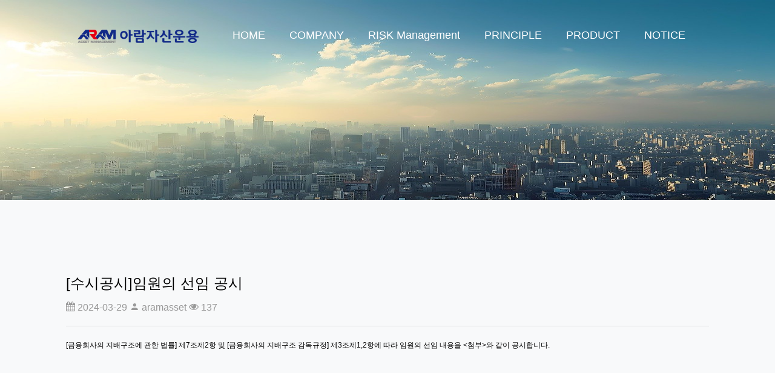

--- FILE ---
content_type: text/html; charset=utf-8
request_url: https://aramfund.co.kr/notice/notice/new-82/
body_size: 13310
content:

<!DOCTYPE html>
<html>

<head>
  <meta charset="UTF-8">
  <meta name="viewport" content="width=device-width, initial-scale=1.0, shrink-to-fit=no" />
  <title>아람자산운용</title>

  
  <!-- 네이버 서치어드바이저 메타 태그 -->
  <meta name="description" content="" />
  <meta name="naver-site-verification" content="" />
  <meta name="google-site-verification" content=""/>
  <meta property="og:type" content="website">
  <meta property="og:title" content="아람자산운용">
  <meta property="og:description" content="">
  <meta property="og:url" content="http://aramfund.co.kr">

  <link rel="stylesheet" href="/static/client/theme5/css/open-iconic-bootstrap.min.6ba316855e20.css" />
  <link rel="stylesheet" href="/static/client/theme5/css/animate.d7162a81f1a7.css" />
  <link rel="stylesheet" href="/static/client/theme5/css/owl.carousel.min.f7929ded7fbc.css" />
  <link rel="stylesheet" href="/static/client/theme5/css/owl.theme.default.min.3d112370d7b3.css" />
  <link rel="stylesheet" href="/static/client/theme5/css/magnific-popup.6eff092d9de3.css" />
  <link rel="stylesheet" href="/static/client/theme5/css/ionicons.min.885227df72f7.css" />
  <link rel="stylesheet" href="/static/client/theme5/css/bootstrap-datepicker.e2c25c80b108.css" />
  <link rel="stylesheet" href="/static/client/theme5/css/jquery.timepicker.89d07ab1bc26.css" />
  <link rel="stylesheet" href="/static/client/theme5/css/flaticon.6286c669eea0.css" />
  <link rel="stylesheet" href="/static/client/theme5/css/icomoon.5883a43fadcc.css" />
  <link rel="stylesheet" href="/static/client/aram/css/style.c494e3e5542f.css" />

  <!-- <script src="https://cdnjs.cloudflare.com/ajax/libs/Chart.js/2.9.4/Chart.min.js" integrity="sha512-d9xgZrVZpmmQlfonhQUvTR7lMPtO7NkZMkA0ABN3PHCbKA5nqylQ/yWlFAyY6hYgdF1Qh6nYiuADWwKB4C2WSw==" crossorigin="anonymous"></script>
  <script src="https://cdnjs.cloudflare.com/ajax/libs/Chart.js/2.9.4/Chart.bundle.js" integrity="sha512-zO8oeHCxetPn1Hd9PdDleg5Tw1bAaP0YmNvPY8CwcRyUk7d7/+nyElmFrB6f7vg4f7Fv4sui1mcep8RIEShczg==" crossorigin="anonymous"></script>
  <script src="https://cdnjs.cloudflare.com/ajax/libs/Chart.js/2.9.4/Chart.bundle.min.js" integrity="sha512-SuxO9djzjML6b9w9/I07IWnLnQhgyYVSpHZx0JV97kGBfTIsUYlWflyuW4ypnvhBrslz1yJ3R+S14fdCWmSmSA==" crossorigin="anonymous"></script>
  <link rel="stylesheet" href="https://cdnjs.cloudflare.com/ajax/libs/Chart.js/2.9.4/Chart.css" integrity="sha512-C7hOmCgGzihKXzyPU/z4nv97W0d9bv4ALuuEbSf6hm93myico9qa0hv4dODThvCsqQUmKmLcJmlpRmCaApr83g==" crossorigin="anonymous" />
  <script src="https://cdnjs.cloudflare.com/ajax/libs/Chart.js/2.9.4/Chart.js" integrity="sha512-hZf9Qhp3rlDJBvAKvmiG+goaaKRZA6LKUO35oK6EsM0/kjPK32Yw7URqrq3Q+Nvbbt8Usss+IekL7CRn83dYmw==" crossorigin="anonymous"></script>
  <link rel="stylesheet" href="https://cdnjs.cloudflare.com/ajax/libs/Chart.js/2.9.4/Chart.min.css" integrity="sha512-/zs32ZEJh+/EO2N1b0PEdoA10JkdC3zJ8L5FTiQu82LR9S/rOQNfQN7U59U9BC12swNeRAz3HSzIL2vpp4fv3w==" crossorigin="anonymous" />
  <script src="https://cdn.jsdelivr.net/npm/chartjs-plugin-datalabels@0.7.0"></script> -->

  
  
  
  

<style>
  #navbar li ul {
    background: rgba(255,255,255, 0.8);
    display:none;
    position:absolute;
    width:200px;
    z-index:200;
    line-height: 20px;
    padding-top: 5px;
    padding-bottom: 5px;
  }
  #navbar li hr {
    margin-bottom: 1px;
  }
  #navbar li ul li {
    padding-top: 10px;
    padding-bottom: 10px;
  }
  #navbar li ul li a {
    color: black;
  }
  #navbar li ul li:hover {
    text-decoration: none;
  }
  #navbar li ul li a:hover {
    color: rgb(0,0,0, 0.5);
  }
  @media (min-width: 1000px) {
    #navbar li:hover ul {
      display:block;
    }
  }
  .link {
    padding: 15px;
  }
  .link a {
    font-size: 15px;
  }
  </style>
</head>

<body class="size-1280">
  
  <!-- HEADER -->
  
  <nav class="navbar navbar-expand-lg navbar-dark bg-dark ftco-navbar-light" id="ftco-navbar">
    <div class="container-fluid px-md-6	">
      <a class="navbar-brand" href="http://aramfund.co.kr/"><img src="/media/images/aram_logo.original.png" alt=""></a>
      <button class="navbar-toggler" type="button" data-toggle="collapse" data-target="#navbar" aria-controls="navbar" aria-expanded="false" aria-label="Toggle navigation" style="margin:auto;">
        <span class="oi oi-menu"></span> Menu
      </button>

      <div class="collapse navbar-collapse" id="navbar">
        <ul class="navbar-nav ml-auto" style="align-items: center;">
          
          <li class="nav-item ">
            <a href="http://aramfund.co.kr/home/" class="nav-link">HOME</a>
            
          </li>
          
          <li class="nav-item ">
            <a href="http://aramfund.co.kr/company/" class="nav-link">COMPANY</a>
            
            <ul style="margin-top: 0px; list-style:none; z-index: 9999; position: absolute;">
              
              <li><a href="http://aramfund.co.kr/company/intro/">ARAM(아람) 이란?</a></li>
              
              <li><a href="http://aramfund.co.kr/company/value/">핵심가치</a></li>
              
              <li><a href="http://aramfund.co.kr/company/ceo-greeting/">인사말</a></li>
              
              <li><a href="http://aramfund.co.kr/company/introduction/">회사개요</a></li>
              
              <li><a href="http://aramfund.co.kr/company/history/">연혁</a></li>
              
              <li><a href="http://aramfund.co.kr/company/business/">업무영역</a></li>
              
              <li><a href="http://aramfund.co.kr/company/%EC%A1%B0%EC%A7%81%EB%8F%84/">조직도</a></li>
              
            </ul>
            
          </li>
          
          <li class="nav-item ">
            <a href="http://aramfund.co.kr/risk/" class="nav-link">RISK Management</a>
            
            <ul style="margin-top: 0px; list-style:none; z-index: 9999; position: absolute;">
              
              <li><a href="http://aramfund.co.kr/risk/risk-management/">리스크관리</a></li>
              
              <li><a href="http://aramfund.co.kr/risk/%EB%82%B4%EB%B6%80%ED%86%B5%EC%A0%9C-process/">내부통제 Process</a></li>
              
              <li><a href="http://aramfund.co.kr/risk/process/">리스크관리 절차</a></li>
              
            </ul>
            
          </li>
          
          <li class="nav-item ">
            <a href="http://aramfund.co.kr/principle/" class="nav-link">PRINCIPLE</a>
            
          </li>
          
          <li class="nav-item ">
            <a href="http://aramfund.co.kr/product/" class="nav-link">PRODUCT</a>
            
            <ul style="margin-top: 0px; list-style:none; z-index: 9999; position: absolute;">
              
              <li><a href="http://aramfund.co.kr/product/securities/">유가증권</a></li>
              
              <li><a href="http://aramfund.co.kr/product/alternatives/">대체투자</a></li>
              
              <li><a href="http://aramfund.co.kr/product/advise/">금융자문.주선</a></li>
              
            </ul>
            
          </li>
          
          <li class="nav-item ">
            <a href="http://aramfund.co.kr/notice/" class="nav-link">NOTICE</a>
            
            <ul style="margin-top: 0px; list-style:none; z-index: 9999; position: absolute;">
              
              <li><a href="http://aramfund.co.kr/notice/notice/">공시</a></li>
              
              <li><a href="http://aramfund.co.kr/notice/recruitment/">RECRUIT</a></li>
              
              <li><a href="http://aramfund.co.kr/notice/contact-us/">Contact Us</a></li>
              
            </ul>
            
          </li>
          
        </ul>
      </div>
    </div>
  </nav>
  

  


<div class="hero-wrap hero-wrap-2" 
    style="background-image: url('/media/images/aram_header.original.jpg'); background-size:100% 100%;"
    data-stellar-background-ratio="0.5">
</div>

<section class="ftco-section ftco-no-pt ftco-no-pb">
    <div class="container">
        <div class="category-wrap">
            <div class="row no-gutters justify-content-md-center">
                
            </div>
        </div>
    </div>
</section>

<section class="ftco-section ftco-degree-bg bg-light">
    <div class="container">
        <div class="row">
            <div class="col-md-12 ftco-animate">
                <div class="about-author d-flex p-4">
                    <div class="desc" style="width: 100%;">
                        <h3>[수시공시]임원의 선임 공시</h3>
                        <span class="icon-calendar"></span> 2024-03-29
                        <span class="icon-person"></span> aramasset
                        <span class="icon-eye"></span> 137
                        <hr>
                        <div style="min-height: 300px;">
                            <p><span style="color: rgb(0, 0, 0); font-family: Tahoma, Verdana, Arial; font-size: 12px;">[금융회사의 지배구조에 관한 법률] 제7조제2항 및 [금융회사의 지배구조 감독규정] 제3조제1,2항에 따라&nbsp;임원의 선임 내용을 &lt;첨부&gt;와 같이 공시합니다.</span><br></p>
                        </div>
                        <hr>
                        
                        <div class="bg-white p-4">
                            
                            <a href="/media/owner_1/2024/06/11/d7b5c_240329_%EC%9E%84%EC%9B%90_%EC%84%A0%EC%9E%84_%EA%B3%B5%EC%8B%9C.pdf" download="240329_임원_선임_공시.pdf">
                                <i class="icon-sli-paper-clip"></i> &nbsp;&nbsp; 240329_임원_선임_공시.pdf
                            </a>
                            <br>
                            
                            
                            
                            
                            
                        </div>
                        

                        <div class="tag-widget post-tag-container mb-5 mt-5">
                            <div class="tagcloud text-center">
                                <a href="http://aramfund.co.kr/notice/notice/" class="tag-cloud-link">목록</a>
                            </div>
                        </div>
                    </div>
                </div>
            </div>
            
        </div>
    </div>
</section> <!-- .section -->


  
  <footer class="ftco-footer ftco-bg-dark ftco-section">
    <div class="container">
      <div class="row mb-5">
        <div class="col-md">
          <div class="ftco-footer-widget mb-4">
            <div class="mb-3 link">
              <div class="row">
                <div class="col-xs-4">
                  <a href="/board/notice/new-9/">[개인정보처리방침]</a>&nbsp;
                </div>
                <div class="col-xs-4">
                  <a href="/board/notice/new-10/">[신용정보활용체제]</a>&nbsp;
                </div>
                <div class="col-xs-4">
                  <a href="/board/notice/new-11/">[영상정보처리기기운영•관리 방침]</a>
                </div>
              </div>
            </div>
            <div class="block-23 mb-3">
              <ul>
                <li><span class="icon icon-map-marker"></span><span class="text">서울특별시 영등포구 여의대방로 67길 22, 802호 (여의도동 태양빌딩)</span></li>
                <li><a href="#"><span class="icon icon-phone"></span><span class="text">(Tel) 02-6339-2055 / (Fax) 02-6339-2088</span></a></li>
              </ul>
            </div>
          </div>
        </div>
      </div>
      <div class="row">
        <div class="col-md-12 text-center">
          <p>Copyright(c) 아람자산운용 ARAM Asset Management Co All right Reserved.</p>
        </div>
      </div>
    </div>
  </footer>
  



  

  <!-- loader -->
  <div id="ftco-loader" class="show fullscreen"><svg class="circular" width="48px" height="48px"><circle class="path-bg" cx="24" cy="24" r="22" fill="none" stroke-width="4" stroke="#eeeeee"/><circle class="path" cx="24" cy="24" r="22" fill="none" stroke-width="4" stroke-miterlimit="10" stroke="#F96D00"/></svg></div>

  <script src="/static/client/theme5/js/jquery.min.9c3a8d5bf79a.js"></script>
  <script src="/static/client/theme5/js/jquery-migrate-3.0.1.min.05689c22f0c8.js"></script>
  <script src="/static/client/theme5/js/popper.min.068d64fd1715.js"></script>
  <script src="/static/client/theme5/js/bootstrap.min.e1d98d47689e.js"></script>
  <script src="/static/client/theme5/js/jquery.easing.1.3.2cb90c06cfc2.js"></script>
  <script src="/static/client/theme5/js/jquery.waypoints.min.28ef3dc306be.js"></script>
  <script src="/static/client/theme5/js/jquery.stellar.min.257c1e014bfd.js"></script>
  <script src="/static/client/theme5/js/owl.carousel.min.7c55a054d51f.js"></script>
  <script src="/static/client/theme5/js/jquery.magnific-popup.min.ba6cf724c8bb.js"></script>
  <script src="/static/client/theme5/js/jquery.animateNumber.min.c46a5138afcd.js"></script>
  <script src="/static/client/theme5/js/scrollax.min.d21f954ca07a.js"></script>
  <script src="/static/client/theme5/js/main.1779d6145de8.js"></script>

  <script>
    (function($) {
      // 메인 배경 이미지 carousel
      $('#carouselExampleCaptions').carousel({
      interval: 3000
      })
    })(jQuery);
  </script>
</body>
</html>

--- FILE ---
content_type: text/css
request_url: https://aramfund.co.kr/static/client/theme5/css/icomoon.5883a43fadcc.css
body_size: 74733
content:
@font-face {
  font-family: 'icomoon';
  src:  url("../fonts/icomoon/icomoon.fb0d715196d2.eot?ul0b7m");
  src:  url("../fonts/icomoon/icomoon.fb0d715196d2.eot?ul0b7m#iefix") format('embedded-opentype'),
    url("../fonts/icomoon/icomoon.c63845a460ab.ttf?ul0b7m") format('truetype'),
    url("../fonts/icomoon/icomoon.e50e7608265c.woff?ul0b7m") format('woff'),
    url("../fonts/icomoon/icomoon.bc01476addd2.svg?ul0b7m#icomoon") format('svg');
  font-weight: normal;
  font-style: normal;
  font-display: block;
}

[class^="icon-"], [class*=" icon-"] {
  /* use !important to prevent issues with browser extensions that change fonts */
  font-family: 'icomoon' !important;
  speak: never;
  font-style: normal;
  font-weight: normal;
  font-variant: normal;
  text-transform: none;
  line-height: 1;

  /* Better Font Rendering =========== */
  -webkit-font-smoothing: antialiased;
  -moz-osx-font-smoothing: grayscale;
}

.icon-naverblog:before {
  content: "\e900";
}
.icon-error:before {
  content: "\e000";
}
.icon-error_outline:before {
  content: "\e001";
}
.icon-warning2:before {
  content: "\e002";
}
.icon-add_alert:before {
  content: "\e003";
}
.icon-album:before {
  content: "\e019";
}
.icon-av_timer:before {
  content: "\e01b";
}
.icon-closed_caption:before {
  content: "\e01c";
}
.icon-equalizer:before {
  content: "\e01d";
}
.icon-explicit:before {
  content: "\e01e";
}
.icon-fast_forward:before {
  content: "\e01f";
}
.icon-fast_rewind:before {
  content: "\e020";
}
.icon-games:before {
  content: "\e021";
}
.icon-hearing:before {
  content: "\e023";
}
.icon-high_quality:before {
  content: "\e024";
}
.icon-mic:before {
  content: "\e029";
}
.icon-mic_none:before {
  content: "\e02a";
}
.icon-mic_off:before {
  content: "\e02b";
}
.icon-library_books:before {
  content: "\e02f";
}
.icon-library_music:before {
  content: "\e030";
}
.icon-new_releases:before {
  content: "\e031";
}
.icon-not_interested:before {
  content: "\e033";
}
.icon-pause2:before {
  content: "\e034";
}
.icon-pause_circle_filled:before {
  content: "\e035";
}
.icon-pause_circle_outline:before {
  content: "\e036";
}
.icon-play_arrow:before {
  content: "\e037";
}
.icon-play_circle_filled:before {
  content: "\e038";
}
.icon-play_circle_outline:before {
  content: "\e039";
}
.icon-playlist_add:before {
  content: "\e03b";
}
.icon-queue:before {
  content: "\e03c";
}
.icon-queue_music:before {
  content: "\e03d";
}
.icon-radio:before {
  content: "\e03e";
}
.icon-recent_actors:before {
  content: "\e03f";
}
.icon-repeat2:before {
  content: "\e040";
}
.icon-repeat_one:before {
  content: "\e041";
}
.icon-replay:before {
  content: "\e042";
}
.icon-shuffle:before {
  content: "\e043";
}
.icon-skip_next:before {
  content: "\e044";
}
.icon-skip_previous:before {
  content: "\e045";
}
.icon-snooze:before {
  content: "\e046";
}
.icon-stop2:before {
  content: "\e047";
}
.icon-subtitles:before {
  content: "\e048";
}
.icon-surround_sound:before {
  content: "\e049";
}
.icon-video_library:before {
  content: "\e04a";
}
.icon-videocam:before {
  content: "\e04b";
}
.icon-videocam_off:before {
  content: "\e04c";
}
.icon-volume_down:before {
  content: "\e04d";
}
.icon-volume_mute:before {
  content: "\e04e";
}
.icon-volume_off:before {
  content: "\e04f";
}
.icon-volume_up:before {
  content: "\e050";
}
.icon-web:before {
  content: "\e051";
}
.icon-hd:before {
  content: "\e052";
}
.icon-sort_by_alpha:before {
  content: "\e053";
}
.icon-airplay:before {
  content: "\e055";
}
.icon-forward_10:before {
  content: "\e056";
}
.icon-forward_30:before {
  content: "\e057";
}
.icon-forward_5:before {
  content: "\e058";
}
.icon-replay_10:before {
  content: "\e059";
}
.icon-replay_30:before {
  content: "\e05a";
}
.icon-replay_5:before {
  content: "\e05b";
}
.icon-add_to_queue:before {
  content: "\e05c";
}
.icon-fiber_dvr:before {
  content: "\e05d";
}
.icon-fiber_new:before {
  content: "\e05e";
}
.icon-playlist_play:before {
  content: "\e05f";
}
.icon-art_track:before {
  content: "\e060";
}
.icon-fiber_manual_record:before {
  content: "\e061";
}
.icon-fiber_smart_record:before {
  content: "\e062";
}
.icon-music_video:before {
  content: "\e063";
}
.icon-subscriptions:before {
  content: "\e064";
}
.icon-playlist_add_check:before {
  content: "\e065";
}
.icon-queue_play_next:before {
  content: "\e066";
}
.icon-remove_from_queue:before {
  content: "\e067";
}
.icon-slow_motion_video:before {
  content: "\e068";
}
.icon-web_asset:before {
  content: "\e069";
}
.icon-fiber_pin:before {
  content: "\e06a";
}
.icon-branding_watermark:before {
  content: "\e06b";
}
.icon-call_to_action:before {
  content: "\e06c";
}
.icon-featured_play_list:before {
  content: "\e06d";
}
.icon-featured_video:before {
  content: "\e06e";
}
.icon-note:before {
  content: "\e06f";
}
.icon-video_call:before {
  content: "\e070";
}
.icon-video_label:before {
  content: "\e071";
}
.icon-call_end:before {
  content: "\e0b1";
}
.icon-call_made:before {
  content: "\e0b2";
}
.icon-call_missed:before {
  content: "\e0b4";
}
.icon-call_received:before {
  content: "\e0b5";
}
.icon-call_split:before {
  content: "\e0b6";
}
.icon-chat:before {
  content: "\e0b7";
}
.icon-clear_all:before {
  content: "\e0b8";
}
.icon-comment2:before {
  content: "\e0b9";
}
.icon-contacts:before {
  content: "\e0ba";
}
.icon-dialer_sip:before {
  content: "\e0bb";
}
.icon-dialpad:before {
  content: "\e0bc";
}
.icon-import_export:before {
  content: "\e0c3";
}
.icon-invert_colors_off:before {
  content: "\e0c4";
}
.icon-live_help:before {
  content: "\e0c6";
}
.icon-location_off:before {
  content: "\e0c7";
}
.icon-message:before {
  content: "\e0c9";
}
.icon-chat_bubble:before {
  content: "\e0ca";
}
.icon-chat_bubble_outline:before {
  content: "\e0cb";
}
.icon-phone2:before {
  content: "\e0cd";
}
.icon-portable_wifi_off:before {
  content: "\e0ce";
}
.icon-contact_phone:before {
  content: "\e0cf";
}
.icon-contact_mail:before {
  content: "\e0d0";
}
.icon-ring_volume:before {
  content: "\e0d1";
}
.icon-speaker_phone:before {
  content: "\e0d2";
}
.icon-stay_primary_landscape:before {
  content: "\e0d5";
}
.icon-stay_primary_portrait:before {
  content: "\e0d6";
}
.icon-swap_calls:before {
  content: "\e0d7";
}
.icon-textsms:before {
  content: "\e0d8";
}
.icon-voicemail:before {
  content: "\e0d9";
}
.icon-vpn_key:before {
  content: "\e0da";
}
.icon-phonelink_erase:before {
  content: "\e0db";
}
.icon-phonelink_lock:before {
  content: "\e0dc";
}
.icon-phonelink_ring:before {
  content: "\e0dd";
}
.icon-phonelink_setup:before {
  content: "\e0de";
}
.icon-present_to_all:before {
  content: "\e0df";
}
.icon-import_contacts:before {
  content: "\e0e0";
}
.icon-mail_outline:before {
  content: "\e0e1";
}
.icon-screen_share:before {
  content: "\e0e2";
}
.icon-stop_screen_share:before {
  content: "\e0e3";
}
.icon-call_missed_outgoing:before {
  content: "\e0e4";
}
.icon-rss_feed:before {
  content: "\e0e5";
}
.icon-add:before {
  content: "\e145";
}
.icon-add_box:before {
  content: "\e146";
}
.icon-add_circle:before {
  content: "\e147";
}
.icon-archive2:before {
  content: "\e149";
}
.icon-backspace:before {
  content: "\e14a";
}
.icon-block:before {
  content: "\e14b";
}
.icon-content_copy:before {
  content: "\e14d";
}
.icon-content_cut:before {
  content: "\e14e";
}
.icon-content_paste:before {
  content: "\e14f";
}
.icon-drafts:before {
  content: "\e151";
}
.icon-filter_list:before {
  content: "\e152";
}
.icon-flag2:before {
  content: "\e153";
}
.icon-forward2:before {
  content: "\e154";
}
.icon-gesture:before {
  content: "\e155";
}
.icon-inbox2:before {
  content: "\e156";
}
.icon-link2:before {
  content: "\e157";
}
.icon-markunread:before {
  content: "\e159";
}
.icon-redo:before {
  content: "\e15a";
}
.icon-remove2:before {
  content: "\e15b";
}
.icon-remove_circle:before {
  content: "\e15c";
}
.icon-remove_circle_outline:before {
  content: "\e15d";
}
.icon-reply2:before {
  content: "\e15e";
}
.icon-reply_all:before {
  content: "\e15f";
}
.icon-report:before {
  content: "\e160";
}
.icon-save2:before {
  content: "\e161";
}
.icon-select_all:before {
  content: "\e162";
}
.icon-send2:before {
  content: "\e163";
}
.icon-sort2:before {
  content: "\e164";
}
.icon-text_format:before {
  content: "\e165";
}
.icon-undo2:before {
  content: "\e166";
}
.icon-font_download:before {
  content: "\e167";
}
.icon-move_to_inbox:before {
  content: "\e168";
}
.icon-unarchive:before {
  content: "\e169";
}
.icon-next_week:before {
  content: "\e16a";
}
.icon-weekend:before {
  content: "\e16b";
}
.icon-delete_sweep:before {
  content: "\e16c";
}
.icon-low_priority:before {
  content: "\e16d";
}
.icon-access_alarms:before {
  content: "\e191";
}
.icon-airplanemode_inactive:before {
  content: "\e194";
}
.icon-battery_alert:before {
  content: "\e19c";
}
.icon-battery_charging_full:before {
  content: "\e1a3";
}
.icon-battery_std:before {
  content: "\e1a5";
}
.icon-battery_unknown:before {
  content: "\e1a6";
}
.icon-bluetooth2:before {
  content: "\e1a7";
}
.icon-bluetooth_connected:before {
  content: "\e1a8";
}
.icon-bluetooth_disabled:before {
  content: "\e1a9";
}
.icon-bluetooth_searching:before {
  content: "\e1aa";
}
.icon-brightness_auto:before {
  content: "\e1ab";
}
.icon-brightness_high:before {
  content: "\e1ac";
}
.icon-brightness_low:before {
  content: "\e1ad";
}
.icon-brightness_medium:before {
  content: "\e1ae";
}
.icon-data_usage:before {
  content: "\e1af";
}
.icon-developer_mode:before {
  content: "\e1b0";
}
.icon-dvr:before {
  content: "\e1b2";
}
.icon-location_disabled:before {
  content: "\e1b6";
}
.icon-location_searching:before {
  content: "\e1b7";
}
.icon-graphic_eq:before {
  content: "\e1b8";
}
.icon-network_cell:before {
  content: "\e1b9";
}
.icon-network_wifi:before {
  content: "\e1ba";
}
.icon-nfc:before {
  content: "\e1bb";
}
.icon-wallpaper:before {
  content: "\e1bc";
}
.icon-widgets:before {
  content: "\e1bd";
}
.icon-screen_lock_landscape:before {
  content: "\e1be";
}
.icon-screen_lock_portrait:before {
  content: "\e1bf";
}
.icon-screen_lock_rotation:before {
  content: "\e1c0";
}
.icon-screen_rotation:before {
  content: "\e1c1";
}
.icon-sd_storage:before {
  content: "\e1c2";
}
.icon-settings_system_daydream:before {
  content: "\e1c3";
}
.icon-signal_cellular_4_bar:before {
  content: "\e1c8";
}
.icon-signal_cellular_connected_no_internet_4_bar:before {
  content: "\e1cd";
}
.icon-signal_cellular_no_sim:before {
  content: "\e1ce";
}
.icon-signal_cellular_null:before {
  content: "\e1cf";
}
.icon-signal_cellular_off:before {
  content: "\e1d0";
}
.icon-signal_wifi_4_bar:before {
  content: "\e1d8";
}
.icon-signal_wifi_4_bar_lock:before {
  content: "\e1d9";
}
.icon-signal_wifi_off:before {
  content: "\e1da";
}
.icon-storage:before {
  content: "\e1db";
}
.icon-usb2:before {
  content: "\e1e0";
}
.icon-wifi_lock:before {
  content: "\e1e1";
}
.icon-wifi_tethering:before {
  content: "\e1e2";
}
.icon-attach_file:before {
  content: "\e226";
}
.icon-attach_money:before {
  content: "\e227";
}
.icon-border_all:before {
  content: "\e228";
}
.icon-border_bottom:before {
  content: "\e229";
}
.icon-border_clear:before {
  content: "\e22a";
}
.icon-border_color:before {
  content: "\e22b";
}
.icon-border_horizontal:before {
  content: "\e22c";
}
.icon-border_inner:before {
  content: "\e22d";
}
.icon-border_left:before {
  content: "\e22e";
}
.icon-border_outer:before {
  content: "\e22f";
}
.icon-border_right:before {
  content: "\e230";
}
.icon-border_style:before {
  content: "\e231";
}
.icon-border_top:before {
  content: "\e232";
}
.icon-border_vertical:before {
  content: "\e233";
}
.icon-format_align_center:before {
  content: "\e234";
}
.icon-format_align_justify:before {
  content: "\e235";
}
.icon-format_align_left:before {
  content: "\e236";
}
.icon-format_align_right:before {
  content: "\e237";
}
.icon-format_bold:before {
  content: "\e238";
}
.icon-format_clear:before {
  content: "\e239";
}
.icon-format_color_fill:before {
  content: "\e23a";
}
.icon-format_color_reset:before {
  content: "\e23b";
}
.icon-format_color_text:before {
  content: "\e23c";
}
.icon-format_indent_decrease:before {
  content: "\e23d";
}
.icon-format_indent_increase:before {
  content: "\e23e";
}
.icon-format_italic:before {
  content: "\e23f";
}
.icon-format_line_spacing:before {
  content: "\e240";
}
.icon-format_list_bulleted:before {
  content: "\e241";
}
.icon-format_list_numbered:before {
  content: "\e242";
}
.icon-format_paint:before {
  content: "\e243";
}
.icon-format_quote:before {
  content: "\e244";
}
.icon-format_size:before {
  content: "\e245";
}
.icon-format_strikethrough:before {
  content: "\e246";
}
.icon-format_textdirection_l_to_r:before {
  content: "\e247";
}
.icon-format_textdirection_r_to_l:before {
  content: "\e248";
}
.icon-format_underlined:before {
  content: "\e249";
}
.icon-functions:before {
  content: "\e24a";
}
.icon-insert_comment:before {
  content: "\e24c";
}
.icon-insert_drive_file:before {
  content: "\e24d";
}
.icon-insert_invitation:before {
  content: "\e24f";
}
.icon-merge_type:before {
  content: "\e252";
}
.icon-mode_comment:before {
  content: "\e253";
}
.icon-mode_edit:before {
  content: "\e254";
}
.icon-publish:before {
  content: "\e255";
}
.icon-space_bar:before {
  content: "\e256";
}
.icon-strikethrough_s:before {
  content: "\e257";
}
.icon-vertical_align_bottom:before {
  content: "\e258";
}
.icon-vertical_align_center:before {
  content: "\e259";
}
.icon-vertical_align_top:before {
  content: "\e25a";
}
.icon-wrap_text:before {
  content: "\e25b";
}
.icon-money_off:before {
  content: "\e25c";
}
.icon-drag_handle:before {
  content: "\e25d";
}
.icon-format_shapes:before {
  content: "\e25e";
}
.icon-highlight:before {
  content: "\e25f";
}
.icon-linear_scale:before {
  content: "\e260";
}
.icon-short_text:before {
  content: "\e261";
}
.icon-text_fields:before {
  content: "\e262";
}
.icon-monetization_on:before {
  content: "\e263";
}
.icon-title:before {
  content: "\e264";
}
.icon-attachment:before {
  content: "\e2bc";
}
.icon-cloud_circle:before {
  content: "\e2be";
}
.icon-cloud_done:before {
  content: "\e2bf";
}
.icon-cloud_download:before {
  content: "\e2c0";
}
.icon-cloud_off:before {
  content: "\e2c1";
}
.icon-cloud_queue:before {
  content: "\e2c2";
}
.icon-cloud_upload:before {
  content: "\e2c3";
}
.icon-file_upload:before {
  content: "\e2c6";
}
.icon-folder2:before {
  content: "\e2c7";
}
.icon-folder_open:before {
  content: "\e2c8";
}
.icon-folder_shared:before {
  content: "\e2c9";
}
.icon-create_new_folder:before {
  content: "\e2cc";
}
.icon-cast:before {
  content: "\e307";
}
.icon-cast_connected:before {
  content: "\e308";
}
.icon-desktop_mac:before {
  content: "\e30b";
}
.icon-desktop_windows:before {
  content: "\e30c";
}
.icon-developer_board:before {
  content: "\e30d";
}
.icon-dock:before {
  content: "\e30e";
}
.icon-headset:before {
  content: "\e310";
}
.icon-headset_mic:before {
  content: "\e311";
}
.icon-keyboard:before {
  content: "\e312";
}
.icon-keyboard_arrow_down:before {
  content: "\e313";
}
.icon-keyboard_arrow_left:before {
  content: "\e314";
}
.icon-keyboard_arrow_right:before {
  content: "\e315";
}
.icon-keyboard_arrow_up:before {
  content: "\e316";
}
.icon-keyboard_backspace:before {
  content: "\e317";
}
.icon-keyboard_capslock:before {
  content: "\e318";
}
.icon-keyboard_hide:before {
  content: "\e31a";
}
.icon-keyboard_return:before {
  content: "\e31b";
}
.icon-keyboard_tab:before {
  content: "\e31c";
}
.icon-keyboard_voice:before {
  content: "\e31d";
}
.icon-laptop2:before {
  content: "\e31e";
}
.icon-laptop_chromebook:before {
  content: "\e31f";
}
.icon-laptop_mac:before {
  content: "\e320";
}
.icon-laptop_windows:before {
  content: "\e321";
}
.icon-memory:before {
  content: "\e322";
}
.icon-mouse:before {
  content: "\e323";
}
.icon-phone_android:before {
  content: "\e324";
}
.icon-phone_iphone:before {
  content: "\e325";
}
.icon-phonelink:before {
  content: "\e326";
}
.icon-phonelink_off:before {
  content: "\e327";
}
.icon-router:before {
  content: "\e328";
}
.icon-scanner:before {
  content: "\e329";
}
.icon-security:before {
  content: "\e32a";
}
.icon-sim_card:before {
  content: "\e32b";
}
.icon-speaker:before {
  content: "\e32d";
}
.icon-speaker_group:before {
  content: "\e32e";
}
.icon-tablet2:before {
  content: "\e32f";
}
.icon-tablet_android:before {
  content: "\e330";
}
.icon-tablet_mac:before {
  content: "\e331";
}
.icon-toys:before {
  content: "\e332";
}
.icon-tv2:before {
  content: "\e333";
}
.icon-watch:before {
  content: "\e334";
}
.icon-device_hub:before {
  content: "\e335";
}
.icon-power_input:before {
  content: "\e336";
}
.icon-devices_other:before {
  content: "\e337";
}
.icon-videogame_asset:before {
  content: "\e338";
}
.icon-adjust2:before {
  content: "\e39e";
}
.icon-assistant:before {
  content: "\e39f";
}
.icon-audiotrack:before {
  content: "\e3a1";
}
.icon-blur_circular:before {
  content: "\e3a2";
}
.icon-blur_linear:before {
  content: "\e3a3";
}
.icon-blur_off:before {
  content: "\e3a4";
}
.icon-blur_on:before {
  content: "\e3a5";
}
.icon-brightness_1:before {
  content: "\e3a6";
}
.icon-brightness_2:before {
  content: "\e3a7";
}
.icon-brightness_3:before {
  content: "\e3a8";
}
.icon-brightness_4:before {
  content: "\e3a9";
}
.icon-broken_image:before {
  content: "\e3ad";
}
.icon-brush:before {
  content: "\e3ae";
}
.icon-camera2:before {
  content: "\e3af";
}
.icon-camera_front:before {
  content: "\e3b1";
}
.icon-camera_rear:before {
  content: "\e3b2";
}
.icon-camera_roll:before {
  content: "\e3b3";
}
.icon-center_focus_strong:before {
  content: "\e3b4";
}
.icon-center_focus_weak:before {
  content: "\e3b5";
}
.icon-colorize:before {
  content: "\e3b8";
}
.icon-compare:before {
  content: "\e3b9";
}
.icon-control_point:before {
  content: "\e3ba";
}
.icon-control_point_duplicate:before {
  content: "\e3bb";
}
.icon-crop_16_9:before {
  content: "\e3bc";
}
.icon-crop_3_2:before {
  content: "\e3bd";
}
.icon-crop2:before {
  content: "\e3be";
}
.icon-crop_7_5:before {
  content: "\e3c0";
}
.icon-crop_din:before {
  content: "\e3c1";
}
.icon-crop_free:before {
  content: "\e3c2";
}
.icon-crop_landscape:before {
  content: "\e3c3";
}
.icon-crop_original:before {
  content: "\e3c4";
}
.icon-crop_portrait:before {
  content: "\e3c5";
}
.icon-crop_square:before {
  content: "\e3c6";
}
.icon-dehaze:before {
  content: "\e3c7";
}
.icon-details:before {
  content: "\e3c8";
}
.icon-exposure:before {
  content: "\e3ca";
}
.icon-exposure_neg_1:before {
  content: "\e3cb";
}
.icon-exposure_neg_2:before {
  content: "\e3cc";
}
.icon-exposure_plus_1:before {
  content: "\e3cd";
}
.icon-exposure_plus_2:before {
  content: "\e3ce";
}
.icon-exposure_zero:before {
  content: "\e3cf";
}
.icon-filter_1:before {
  content: "\e3d0";
}
.icon-filter_2:before {
  content: "\e3d1";
}
.icon-filter_3:before {
  content: "\e3d2";
}
.icon-filter2:before {
  content: "\e3d3";
}
.icon-filter_4:before {
  content: "\e3d4";
}
.icon-filter_5:before {
  content: "\e3d5";
}
.icon-filter_6:before {
  content: "\e3d6";
}
.icon-filter_7:before {
  content: "\e3d7";
}
.icon-filter_8:before {
  content: "\e3d8";
}
.icon-filter_9:before {
  content: "\e3d9";
}
.icon-filter_9_plus:before {
  content: "\e3da";
}
.icon-filter_b_and_w:before {
  content: "\e3db";
}
.icon-filter_center_focus:before {
  content: "\e3dc";
}
.icon-filter_drama:before {
  content: "\e3dd";
}
.icon-filter_frames:before {
  content: "\e3de";
}
.icon-filter_none:before {
  content: "\e3e0";
}
.icon-filter_tilt_shift:before {
  content: "\e3e2";
}
.icon-filter_vintage:before {
  content: "\e3e3";
}
.icon-flare:before {
  content: "\e3e4";
}
.icon-flash_auto:before {
  content: "\e3e5";
}
.icon-flash_off:before {
  content: "\e3e6";
}
.icon-flash_on:before {
  content: "\e3e7";
}
.icon-flip:before {
  content: "\e3e8";
}
.icon-gradient:before {
  content: "\e3e9";
}
.icon-grain:before {
  content: "\e3ea";
}
.icon-grid_off:before {
  content: "\e3eb";
}
.icon-grid_on:before {
  content: "\e3ec";
}
.icon-hdr_off:before {
  content: "\e3ed";
}
.icon-hdr_on:before {
  content: "\e3ee";
}
.icon-hdr_strong:before {
  content: "\e3f1";
}
.icon-hdr_weak:before {
  content: "\e3f2";
}
.icon-healing:before {
  content: "\e3f3";
}
.icon-image_aspect_ratio:before {
  content: "\e3f5";
}
.icon-iso:before {
  content: "\e3f6";
}
.icon-leak_add:before {
  content: "\e3f8";
}
.icon-leak_remove:before {
  content: "\e3f9";
}
.icon-lens:before {
  content: "\e3fa";
}
.icon-looks_3:before {
  content: "\e3fb";
}
.icon-looks:before {
  content: "\e3fc";
}
.icon-looks_4:before {
  content: "\e3fd";
}
.icon-looks_5:before {
  content: "\e3fe";
}
.icon-looks_6:before {
  content: "\e3ff";
}
.icon-looks_one:before {
  content: "\e400";
}
.icon-looks_two:before {
  content: "\e401";
}
.icon-loupe:before {
  content: "\e402";
}
.icon-monochrome_photos:before {
  content: "\e403";
}
.icon-movie_creation:before {
  content: "\e404";
}
.icon-music_note:before {
  content: "\e405";
}
.icon-nature:before {
  content: "\e406";
}
.icon-nature_people:before {
  content: "\e407";
}
.icon-navigate_before:before {
  content: "\e408";
}
.icon-navigate_next:before {
  content: "\e409";
}
.icon-palette:before {
  content: "\e40a";
}
.icon-panorama:before {
  content: "\e40b";
}
.icon-panorama_horizontal:before {
  content: "\e40d";
}
.icon-panorama_vertical:before {
  content: "\e40e";
}
.icon-panorama_wide_angle:before {
  content: "\e40f";
}
.icon-photo2:before {
  content: "\e410";
}
.icon-photo_album:before {
  content: "\e411";
}
.icon-photo_camera:before {
  content: "\e412";
}
.icon-photo_library:before {
  content: "\e413";
}
.icon-picture_as_pdf:before {
  content: "\e415";
}
.icon-portrait:before {
  content: "\e416";
}
.icon-rotate_90_degrees_ccw:before {
  content: "\e418";
}
.icon-rotate_left:before {
  content: "\e419";
}
.icon-rotate_right:before {
  content: "\e41a";
}
.icon-slideshow:before {
  content: "\e41b";
}
.icon-straighten:before {
  content: "\e41c";
}
.icon-style:before {
  content: "\e41d";
}
.icon-switch_camera:before {
  content: "\e41e";
}
.icon-switch_video:before {
  content: "\e41f";
}
.icon-tag_faces:before {
  content: "\e420";
}
.icon-texture:before {
  content: "\e421";
}
.icon-timelapse:before {
  content: "\e422";
}
.icon-timer_10:before {
  content: "\e423";
}
.icon-timer_3:before {
  content: "\e424";
}
.icon-timer:before {
  content: "\e425";
}
.icon-timer_off:before {
  content: "\e426";
}
.icon-tonality:before {
  content: "\e427";
}
.icon-transform:before {
  content: "\e428";
}
.icon-tune:before {
  content: "\e429";
}
.icon-view_comfy:before {
  content: "\e42a";
}
.icon-view_compact:before {
  content: "\e42b";
}
.icon-wb_auto:before {
  content: "\e42c";
}
.icon-wb_cloudy:before {
  content: "\e42d";
}
.icon-wb_incandescent:before {
  content: "\e42e";
}
.icon-wb_sunny:before {
  content: "\e430";
}
.icon-collections_bookmark:before {
  content: "\e431";
}
.icon-photo_size_select_actual:before {
  content: "\e432";
}
.icon-photo_size_select_large:before {
  content: "\e433";
}
.icon-photo_size_select_small:before {
  content: "\e434";
}
.icon-vignette:before {
  content: "\e435";
}
.icon-wb_iridescent:before {
  content: "\e436";
}
.icon-crop_rotate:before {
  content: "\e437";
}
.icon-linked_camera:before {
  content: "\e438";
}
.icon-add_a_photo:before {
  content: "\e439";
}
.icon-movie_filter:before {
  content: "\e43a";
}
.icon-photo_filter:before {
  content: "\e43b";
}
.icon-burst_mode:before {
  content: "\e43c";
}
.icon-beenhere:before {
  content: "\e52d";
}
.icon-directions:before {
  content: "\e52e";
}
.icon-directions_bike:before {
  content: "\e52f";
}
.icon-directions_bus:before {
  content: "\e530";
}
.icon-directions_car:before {
  content: "\e531";
}
.icon-directions_boat:before {
  content: "\e532";
}
.icon-directions_railway:before {
  content: "\e534";
}
.icon-directions_transit:before {
  content: "\e535";
}
.icon-directions_walk:before {
  content: "\e536";
}
.icon-flight:before {
  content: "\e539";
}
.icon-layers:before {
  content: "\e53b";
}
.icon-layers_clear:before {
  content: "\e53c";
}
.icon-local_airport:before {
  content: "\e53d";
}
.icon-local_atm:before {
  content: "\e53e";
}
.icon-local_bar:before {
  content: "\e540";
}
.icon-local_cafe:before {
  content: "\e541";
}
.icon-local_car_wash:before {
  content: "\e542";
}
.icon-local_convenience_store:before {
  content: "\e543";
}
.icon-local_drink:before {
  content: "\e544";
}
.icon-local_florist:before {
  content: "\e545";
}
.icon-local_gas_station:before {
  content: "\e546";
}
.icon-local_hospital:before {
  content: "\e548";
}
.icon-local_hotel:before {
  content: "\e549";
}
.icon-local_laundry_service:before {
  content: "\e54a";
}
.icon-local_library:before {
  content: "\e54b";
}
.icon-local_mall:before {
  content: "\e54c";
}
.icon-local_offer:before {
  content: "\e54e";
}
.icon-local_parking:before {
  content: "\e54f";
}
.icon-local_pharmacy:before {
  content: "\e550";
}
.icon-local_pizza:before {
  content: "\e552";
}
.icon-local_play:before {
  content: "\e553";
}
.icon-local_shipping:before {
  content: "\e558";
}
.icon-local_taxi:before {
  content: "\e559";
}
.icon-person_pin:before {
  content: "\e55a";
}
.icon-map2:before {
  content: "\e55b";
}
.icon-my_location:before {
  content: "\e55c";
}
.icon-navigation:before {
  content: "\e55d";
}
.icon-pin_drop:before {
  content: "\e55e";
}
.icon-rate_review:before {
  content: "\e560";
}
.icon-restaurant_menu:before {
  content: "\e561";
}
.icon-satellite:before {
  content: "\e562";
}
.icon-store_mall_directory:before {
  content: "\e563";
}
.icon-terrain:before {
  content: "\e564";
}
.icon-traffic:before {
  content: "\e565";
}
.icon-directions_run:before {
  content: "\e566";
}
.icon-add_location:before {
  content: "\e567";
}
.icon-edit_location:before {
  content: "\e568";
}
.icon-near_me:before {
  content: "\e569";
}
.icon-person_pin_circle:before {
  content: "\e56a";
}
.icon-zoom_out_map:before {
  content: "\e56b";
}
.icon-restaurant:before {
  content: "\e56c";
}
.icon-ev_station:before {
  content: "\e56d";
}
.icon-streetview:before {
  content: "\e56e";
}
.icon-subway2:before {
  content: "\e56f";
}
.icon-train2:before {
  content: "\e570";
}
.icon-tram:before {
  content: "\e571";
}
.icon-transfer_within_a_station:before {
  content: "\e572";
}
.icon-apps:before {
  content: "\e5c3";
}
.icon-arrow_back:before {
  content: "\e5c4";
}
.icon-arrow_drop_down:before {
  content: "\e5c5";
}
.icon-arrow_drop_down_circle:before {
  content: "\e5c6";
}
.icon-arrow_drop_up:before {
  content: "\e5c7";
}
.icon-arrow_forward:before {
  content: "\e5c8";
}
.icon-cancel:before {
  content: "\e5c9";
}
.icon-check2:before {
  content: "\e5ca";
}
.icon-close2:before {
  content: "\e5cd";
}
.icon-expand_less:before {
  content: "\e5ce";
}
.icon-expand_more:before {
  content: "\e5cf";
}
.icon-fullscreen:before {
  content: "\e5d0";
}
.icon-fullscreen_exit:before {
  content: "\e5d1";
}
.icon-menu:before {
  content: "\e5d2";
}
.icon-more_horiz:before {
  content: "\e5d3";
}
.icon-more_vert:before {
  content: "\e5d4";
}
.icon-refresh2:before {
  content: "\e5d5";
}
.icon-unfold_less:before {
  content: "\e5d6";
}
.icon-unfold_more:before {
  content: "\e5d7";
}
.icon-arrow_upward:before {
  content: "\e5d8";
}
.icon-subdirectory_arrow_left:before {
  content: "\e5d9";
}
.icon-subdirectory_arrow_right:before {
  content: "\e5da";
}
.icon-arrow_downward:before {
  content: "\e5db";
}
.icon-first_page:before {
  content: "\e5dc";
}
.icon-last_page:before {
  content: "\e5dd";
}
.icon-adb:before {
  content: "\e60e";
}
.icon-disc_full:before {
  content: "\e610";
}
.icon-do_not_disturb_alt:before {
  content: "\e611";
}
.icon-event_available:before {
  content: "\e614";
}
.icon-event_busy:before {
  content: "\e615";
}
.icon-event_note:before {
  content: "\e616";
}
.icon-folder_special:before {
  content: "\e617";
}
.icon-mms:before {
  content: "\e618";
}
.icon-more:before {
  content: "\e619";
}
.icon-network_locked:before {
  content: "\e61a";
}
.icon-phone_bluetooth_speaker:before {
  content: "\e61b";
}
.icon-phone_forwarded:before {
  content: "\e61c";
}
.icon-phone_in_talk:before {
  content: "\e61d";
}
.icon-phone_locked:before {
  content: "\e61e";
}
.icon-phone_missed:before {
  content: "\e61f";
}
.icon-phone_paused:before {
  content: "\e620";
}
.icon-sim_card_alert:before {
  content: "\e624";
}
.icon-sms_failed:before {
  content: "\e626";
}
.icon-sync:before {
  content: "\e627";
}
.icon-sync_disabled:before {
  content: "\e628";
}
.icon-sync_problem:before {
  content: "\e629";
}
.icon-system_update:before {
  content: "\e62a";
}
.icon-tap_and_play:before {
  content: "\e62b";
}
.icon-time_to_leave:before {
  content: "\e62c";
}
.icon-vibration:before {
  content: "\e62d";
}
.icon-voice_chat:before {
  content: "\e62e";
}
.icon-vpn_lock:before {
  content: "\e62f";
}
.icon-airline_seat_flat:before {
  content: "\e630";
}
.icon-airline_seat_flat_angled:before {
  content: "\e631";
}
.icon-airline_seat_individual_suite:before {
  content: "\e632";
}
.icon-airline_seat_legroom_extra:before {
  content: "\e633";
}
.icon-airline_seat_legroom_normal:before {
  content: "\e634";
}
.icon-airline_seat_legroom_reduced:before {
  content: "\e635";
}
.icon-airline_seat_recline_extra:before {
  content: "\e636";
}
.icon-airline_seat_recline_normal:before {
  content: "\e637";
}
.icon-confirmation_number:before {
  content: "\e638";
}
.icon-live_tv:before {
  content: "\e639";
}
.icon-ondemand_video:before {
  content: "\e63a";
}
.icon-personal_video:before {
  content: "\e63b";
}
.icon-power:before {
  content: "\e63c";
}
.icon-wc:before {
  content: "\e63d";
}
.icon-wifi2:before {
  content: "\e63e";
}
.icon-enhanced_encryption:before {
  content: "\e63f";
}
.icon-network_check:before {
  content: "\e640";
}
.icon-no_encryption:before {
  content: "\e641";
}
.icon-rv_hookup:before {
  content: "\e642";
}
.icon-do_not_disturb_off:before {
  content: "\e643";
}
.icon-priority_high:before {
  content: "\e645";
}
.icon-pie_chart:before {
  content: "\e6c4";
}
.icon-pie_chart_outlined:before {
  content: "\e6c5";
}
.icon-bubble_chart:before {
  content: "\e6dd";
}
.icon-multiline_chart:before {
  content: "\e6df";
}
.icon-show_chart:before {
  content: "\e6e1";
}
.icon-cake:before {
  content: "\e7e9";
}
.icon-domain:before {
  content: "\e7ee";
}
.icon-group_add:before {
  content: "\e7f0";
}
.icon-location_city:before {
  content: "\e7f1";
}
.icon-mood_bad:before {
  content: "\e7f3";
}
.icon-notifications:before {
  content: "\e7f4";
}
.icon-notifications_none:before {
  content: "\e7f5";
}
.icon-notifications_off:before {
  content: "\e7f6";
}
.icon-notifications_active:before {
  content: "\e7f7";
}
.icon-notifications_paused:before {
  content: "\e7f8";
}
.icon-pages:before {
  content: "\e7f9";
}
.icon-party_mode:before {
  content: "\e7fa";
}
.icon-people:before {
  content: "\e7fb";
}
.icon-people_outline:before {
  content: "\e7fc";
}
.icon-person:before {
  content: "\e7fd";
}
.icon-person_add:before {
  content: "\e7fe";
}
.icon-person_outline:before {
  content: "\e7ff";
}
.icon-plus_one:before {
  content: "\e800";
}
.icon-poll:before {
  content: "\e801";
}
.icon-public:before {
  content: "\e80b";
}
.icon-school:before {
  content: "\e80c";
}
.icon-share2:before {
  content: "\e80d";
}
.icon-whatshot:before {
  content: "\e80e";
}
.icon-sentiment_dissatisfied:before {
  content: "\e811";
}
.icon-sentiment_neutral:before {
  content: "\e812";
}
.icon-sentiment_satisfied:before {
  content: "\e813";
}
.icon-sentiment_very_dissatisfied:before {
  content: "\e814";
}
.icon-sentiment_very_satisfied:before {
  content: "\e815";
}
.icon-check_box:before {
  content: "\e834";
}
.icon-check_box_outline_blank:before {
  content: "\e835";
}
.icon-radio_button_unchecked:before {
  content: "\e836";
}
.icon-radio_button_checked:before {
  content: "\e837";
}
.icon-star2:before {
  content: "\e838";
}
.icon-star_half:before {
  content: "\e839";
}
.icon-star_border:before {
  content: "\e83a";
}
.icon-3d_rotation:before {
  content: "\e84d";
}
.icon-accessibility:before {
  content: "\e84e";
}
.icon-account_balance:before {
  content: "\e84f";
}
.icon-account_balance_wallet:before {
  content: "\e850";
}
.icon-account_box:before {
  content: "\e851";
}
.icon-account_circle:before {
  content: "\e853";
}
.icon-add_shopping_cart:before {
  content: "\e854";
}
.icon-alarm:before {
  content: "\e855";
}
.icon-alarm_add:before {
  content: "\e856";
}
.icon-alarm_off:before {
  content: "\e857";
}
.icon-alarm_on:before {
  content: "\e858";
}
.icon-android2:before {
  content: "\e859";
}
.icon-announcement:before {
  content: "\e85a";
}
.icon-aspect_ratio:before {
  content: "\e85b";
}
.icon-assignment:before {
  content: "\e85d";
}
.icon-assignment_ind:before {
  content: "\e85e";
}
.icon-assignment_late:before {
  content: "\e85f";
}
.icon-assignment_return:before {
  content: "\e860";
}
.icon-assignment_returned:before {
  content: "\e861";
}
.icon-assignment_turned_in:before {
  content: "\e862";
}
.icon-autorenew:before {
  content: "\e863";
}
.icon-bug_report:before {
  content: "\e868";
}
.icon-build:before {
  content: "\e869";
}
.icon-cached:before {
  content: "\e86a";
}
.icon-change_history:before {
  content: "\e86b";
}
.icon-check_circle:before {
  content: "\e86c";
}
.icon-chrome_reader_mode:before {
  content: "\e86d";
}
.icon-class:before {
  content: "\e86e";
}
.icon-code2:before {
  content: "\e86f";
}
.icon-dashboard2:before {
  content: "\e871";
}
.icon-delete:before {
  content: "\e872";
}
.icon-description:before {
  content: "\e873";
}
.icon-dns:before {
  content: "\e875";
}
.icon-done:before {
  content: "\e876";
}
.icon-done_all:before {
  content: "\e877";
}
.icon-exit_to_app:before {
  content: "\e879";
}
.icon-explore:before {
  content: "\e87a";
}
.icon-extension:before {
  content: "\e87b";
}
.icon-face:before {
  content: "\e87c";
}
.icon-favorite:before {
  content: "\e87d";
}
.icon-favorite_border:before {
  content: "\e87e";
}
.icon-find_in_page:before {
  content: "\e880";
}
.icon-find_replace:before {
  content: "\e881";
}
.icon-flip_to_back:before {
  content: "\e882";
}
.icon-flip_to_front:before {
  content: "\e883";
}
.icon-get_app:before {
  content: "\e884";
}
.icon-group_work:before {
  content: "\e886";
}
.icon-help:before {
  content: "\e887";
}
.icon-highlight_off:before {
  content: "\e888";
}
.icon-home2:before {
  content: "\e88a";
}
.icon-hourglass_empty:before {
  content: "\e88b";
}
.icon-hourglass_full:before {
  content: "\e88c";
}
.icon-info2:before {
  content: "\e88e";
}
.icon-info_outline:before {
  content: "\e88f";
}
.icon-input:before {
  content: "\e890";
}
.icon-invert_colors:before {
  content: "\e891";
}
.icon-label:before {
  content: "\e892";
}
.icon-label_outline:before {
  content: "\e893";
}
.icon-language2:before {
  content: "\e894";
}
.icon-list2:before {
  content: "\e896";
}
.icon-lock2:before {
  content: "\e897";
}
.icon-lock_open:before {
  content: "\e898";
}
.icon-lock_outline:before {
  content: "\e899";
}
.icon-loyalty:before {
  content: "\e89a";
}
.icon-markunread_mailbox:before {
  content: "\e89b";
}
.icon-note_add:before {
  content: "\e89c";
}
.icon-open_in_browser:before {
  content: "\e89d";
}
.icon-open_in_new:before {
  content: "\e89e";
}
.icon-open_with:before {
  content: "\e89f";
}
.icon-pageview:before {
  content: "\e8a0";
}
.icon-payment:before {
  content: "\e8a1";
}
.icon-perm_camera_mic:before {
  content: "\e8a2";
}
.icon-perm_contact_calendar:before {
  content: "\e8a3";
}
.icon-perm_data_setting:before {
  content: "\e8a4";
}
.icon-perm_device_information:before {
  content: "\e8a5";
}
.icon-perm_media:before {
  content: "\e8a7";
}
.icon-perm_phone_msg:before {
  content: "\e8a8";
}
.icon-perm_scan_wifi:before {
  content: "\e8a9";
}
.icon-picture_in_picture:before {
  content: "\e8aa";
}
.icon-polymer:before {
  content: "\e8ab";
}
.icon-power_settings_new:before {
  content: "\e8ac";
}
.icon-print2:before {
  content: "\e8ad";
}
.icon-question_answer:before {
  content: "\e8af";
}
.icon-receipt:before {
  content: "\e8b0";
}
.icon-redeem:before {
  content: "\e8b1";
}
.icon-restore:before {
  content: "\e8b3";
}
.icon-room:before {
  content: "\e8b4";
}
.icon-schedule:before {
  content: "\e8b5";
}
.icon-search2:before {
  content: "\e8b6";
}
.icon-settings:before {
  content: "\e8b8";
}
.icon-settings_applications:before {
  content: "\e8b9";
}
.icon-settings_backup_restore:before {
  content: "\e8ba";
}
.icon-settings_bluetooth:before {
  content: "\e8bb";
}
.icon-settings_cell:before {
  content: "\e8bc";
}
.icon-settings_brightness:before {
  content: "\e8bd";
}
.icon-settings_ethernet:before {
  content: "\e8be";
}
.icon-settings_input_antenna:before {
  content: "\e8bf";
}
.icon-settings_input_composite:before {
  content: "\e8c1";
}
.icon-settings_input_hdmi:before {
  content: "\e8c2";
}
.icon-settings_input_svideo:before {
  content: "\e8c3";
}
.icon-settings_overscan:before {
  content: "\e8c4";
}
.icon-settings_phone:before {
  content: "\e8c5";
}
.icon-settings_power:before {
  content: "\e8c6";
}
.icon-settings_remote:before {
  content: "\e8c7";
}
.icon-settings_voice:before {
  content: "\e8c8";
}
.icon-shop:before {
  content: "\e8c9";
}
.icon-shop_two:before {
  content: "\e8ca";
}
.icon-shopping_basket:before {
  content: "\e8cb";
}
.icon-shopping_cart:before {
  content: "\e8cc";
}
.icon-speaker_notes:before {
  content: "\e8cd";
}
.icon-spellcheck:before {
  content: "\e8ce";
}
.icon-stars:before {
  content: "\e8d0";
}
.icon-subject:before {
  content: "\e8d2";
}
.icon-supervisor_account:before {
  content: "\e8d3";
}
.icon-swap_horiz:before {
  content: "\e8d4";
}
.icon-swap_vert:before {
  content: "\e8d5";
}
.icon-swap_vertical_circle:before {
  content: "\e8d6";
}
.icon-system_update_alt:before {
  content: "\e8d7";
}
.icon-tab:before {
  content: "\e8d8";
}
.icon-tab_unselected:before {
  content: "\e8d9";
}
.icon-theaters:before {
  content: "\e8da";
}
.icon-thumb_down:before {
  content: "\e8db";
}
.icon-thumb_up:before {
  content: "\e8dc";
}
.icon-thumbs_up_down:before {
  content: "\e8dd";
}
.icon-toc:before {
  content: "\e8de";
}
.icon-today:before {
  content: "\e8df";
}
.icon-toll:before {
  content: "\e8e0";
}
.icon-track_changes:before {
  content: "\e8e1";
}
.icon-translate:before {
  content: "\e8e2";
}
.icon-trending_down:before {
  content: "\e8e3";
}
.icon-trending_flat:before {
  content: "\e8e4";
}
.icon-trending_up:before {
  content: "\e8e5";
}
.icon-turned_in:before {
  content: "\e8e6";
}
.icon-turned_in_not:before {
  content: "\e8e7";
}
.icon-verified_user:before {
  content: "\e8e8";
}
.icon-view_agenda:before {
  content: "\e8e9";
}
.icon-view_array:before {
  content: "\e8ea";
}
.icon-view_carousel:before {
  content: "\e8eb";
}
.icon-view_column:before {
  content: "\e8ec";
}
.icon-view_day:before {
  content: "\e8ed";
}
.icon-view_headline:before {
  content: "\e8ee";
}
.icon-view_list:before {
  content: "\e8ef";
}
.icon-view_module:before {
  content: "\e8f0";
}
.icon-view_quilt:before {
  content: "\e8f1";
}
.icon-view_stream:before {
  content: "\e8f2";
}
.icon-view_week:before {
  content: "\e8f3";
}
.icon-visibility:before {
  content: "\e8f4";
}
.icon-visibility_off:before {
  content: "\e8f5";
}
.icon-card_membership:before {
  content: "\e8f7";
}
.icon-card_travel:before {
  content: "\e8f8";
}
.icon-work:before {
  content: "\e8f9";
}
.icon-youtube_searched_for:before {
  content: "\e8fa";
}
.icon-eject2:before {
  content: "\e8fb";
}
.icon-camera_enhance:before {
  content: "\e8fc";
}
.icon-help_outline:before {
  content: "\e8fd";
}
.icon-reorder2:before {
  content: "\e8fe";
}
.icon-zoom_in:before {
  content: "\e8ff";
}
.icon-goat:before {
  content: "\e901";
}
.icon-zoom_out:before {
  content: "\e902";
}
.icon-http:before {
  content: "\e903";
}
.icon-event_seat:before {
  content: "\e904";
}
.icon-flight_land:before {
  content: "\e905";
}
.icon-flight_takeoff:before {
  content: "\e906";
}
.icon-play_for_work:before {
  content: "\e907";
}
.icon-kakao-square-svgrepo-com:before {
  content: "\e908";
}
.icon-gif:before {
  content: "\e909";
}
.icon-indeterminate_check_box:before {
  content: "\e90a";
}
.icon-offline_pin:before {
  content: "\e90b";
}
.icon-all_out:before {
  content: "\e90c";
}
.icon-copyright2:before {
  content: "\e90d";
}
.icon-fingerprint:before {
  content: "\e90e";
}
.icon-gavel2:before {
  content: "\e90f";
}
.icon-lightbulb_outline:before {
  content: "\e910";
}
.icon-picture_in_picture_alt:before {
  content: "\e911";
}
.icon-important_devices:before {
  content: "\e912";
}
.icon-touch_app:before {
  content: "\e913";
}
.icon-accessible:before {
  content: "\e914";
}
.icon-compare_arrows:before {
  content: "\e915";
}
.icon-date_range:before {
  content: "\e916";
}
.icon-donut_large:before {
  content: "\e917";
}
.icon-donut_small:before {
  content: "\e918";
}
.icon-line_style:before {
  content: "\e919";
}
.icon-line_weight:before {
  content: "\e91a";
}
.icon-motorcycle2:before {
  content: "\e91b";
}
.icon-opacity:before {
  content: "\e91c";
}
.icon-pets:before {
  content: "\e91d";
}
.icon-pregnant_woman:before {
  content: "\e91e";
}
.icon-record_voice_over:before {
  content: "\e91f";
}
.icon-rounded_corner:before {
  content: "\e920";
}
.icon-rowing:before {
  content: "\e921";
}
.icon-timeline:before {
  content: "\e922";
}
.icon-update:before {
  content: "\e923";
}
.icon-watch_later:before {
  content: "\e924";
}
.icon-pan_tool:before {
  content: "\e925";
}
.icon-euro_symbol:before {
  content: "\e926";
}
.icon-g_translate:before {
  content: "\e927";
}
.icon-remove_shopping_cart:before {
  content: "\e928";
}
.icon-restore_page:before {
  content: "\e929";
}
.icon-speaker_notes_off:before {
  content: "\e92a";
}
.icon-delete_forever:before {
  content: "\e92b";
}
.icon-ac_unit:before {
  content: "\eb3b";
}
.icon-airport_shuttle:before {
  content: "\eb3c";
}
.icon-all_inclusive:before {
  content: "\eb3d";
}
.icon-beach_access:before {
  content: "\eb3e";
}
.icon-business_center:before {
  content: "\eb3f";
}
.icon-casino:before {
  content: "\eb40";
}
.icon-child_care:before {
  content: "\eb41";
}
.icon-child_friendly:before {
  content: "\eb42";
}
.icon-fitness_center:before {
  content: "\eb43";
}
.icon-free_breakfast:before {
  content: "\eb44";
}
.icon-golf_course:before {
  content: "\eb45";
}
.icon-hot_tub:before {
  content: "\eb46";
}
.icon-kitchen:before {
  content: "\eb47";
}
.icon-pool:before {
  content: "\eb48";
}
.icon-room_service:before {
  content: "\eb49";
}
.icon-smoke_free:before {
  content: "\eb4a";
}
.icon-smoking_rooms:before {
  content: "\eb4b";
}
.icon-spa:before {
  content: "\eb4c";
}
.icon-glass:before {
  content: "\f000";
}
.icon-music:before {
  content: "\f001";
}
.icon-search:before {
  content: "\f002";
}
.icon-envelope-o:before {
  content: "\f003";
}
.icon-heart:before {
  content: "\f004";
}
.icon-star:before {
  content: "\f005";
}
.icon-star-o:before {
  content: "\f006";
}
.icon-user:before {
  content: "\f007";
}
.icon-film:before {
  content: "\f008";
}
.icon-th-large:before {
  content: "\f009";
}
.icon-th:before {
  content: "\f00a";
}
.icon-th-list:before {
  content: "\f00b";
}
.icon-check:before {
  content: "\f00c";
}
.icon-close:before {
  content: "\f00d";
}
.icon-search-plus:before {
  content: "\f00e";
}
.icon-search-minus:before {
  content: "\f010";
}
.icon-power-off:before {
  content: "\f011";
}
.icon-signal:before {
  content: "\f012";
}
.icon-cog:before {
  content: "\f013";
}
.icon-trash-o:before {
  content: "\f014";
}
.icon-home:before {
  content: "\f015";
}
.icon-file-o:before {
  content: "\f016";
}
.icon-clock-o:before {
  content: "\f017";
}
.icon-road:before {
  content: "\f018";
}
.icon-download:before {
  content: "\f019";
}
.icon-arrow-circle-o-down:before {
  content: "\f01a";
}
.icon-arrow-circle-o-up:before {
  content: "\f01b";
}
.icon-inbox:before {
  content: "\f01c";
}
.icon-play-circle-o:before {
  content: "\f01d";
}
.icon-repeat:before {
  content: "\f01e";
}
.icon-refresh:before {
  content: "\f021";
}
.icon-list-alt:before {
  content: "\f022";
}
.icon-lock:before {
  content: "\f023";
}
.icon-flag:before {
  content: "\f024";
}
.icon-headphones:before {
  content: "\f025";
}
.icon-volume-off:before {
  content: "\f026";
}
.icon-volume-down:before {
  content: "\f027";
}
.icon-volume-up:before {
  content: "\f028";
}
.icon-qrcode:before {
  content: "\f029";
}
.icon-barcode:before {
  content: "\f02a";
}
.icon-tag:before {
  content: "\f02b";
}
.icon-tags:before {
  content: "\f02c";
}
.icon-book:before {
  content: "\f02d";
}
.icon-bookmark:before {
  content: "\f02e";
}
.icon-print:before {
  content: "\f02f";
}
.icon-camera:before {
  content: "\f030";
}
.icon-font:before {
  content: "\f031";
}
.icon-bold:before {
  content: "\f032";
}
.icon-italic:before {
  content: "\f033";
}
.icon-text-height:before {
  content: "\f034";
}
.icon-text-width:before {
  content: "\f035";
}
.icon-align-left:before {
  content: "\f036";
}
.icon-align-center:before {
  content: "\f037";
}
.icon-align-right:before {
  content: "\f038";
}
.icon-align-justify:before {
  content: "\f039";
}
.icon-list:before {
  content: "\f03a";
}
.icon-dedent:before {
  content: "\f03b";
}
.icon-indent:before {
  content: "\f03c";
}
.icon-video-camera:before {
  content: "\f03d";
}
.icon-image:before {
  content: "\f03e";
}
.icon-pencil:before {
  content: "\f040";
}
.icon-map-marker:before {
  content: "\f041";
}
.icon-adjust:before {
  content: "\f042";
}
.icon-tint:before {
  content: "\f043";
}
.icon-edit:before {
  content: "\f044";
}
.icon-share-square-o:before {
  content: "\f045";
}
.icon-check-square-o:before {
  content: "\f046";
}
.icon-arrows:before {
  content: "\f047";
}
.icon-step-backward:before {
  content: "\f048";
}
.icon-fast-backward:before {
  content: "\f049";
}
.icon-backward:before {
  content: "\f04a";
}
.icon-play:before {
  content: "\f04b";
}
.icon-pause:before {
  content: "\f04c";
}
.icon-stop:before {
  content: "\f04d";
}
.icon-forward:before {
  content: "\f04e";
}
.icon-fast-forward:before {
  content: "\f050";
}
.icon-step-forward:before {
  content: "\f051";
}
.icon-eject:before {
  content: "\f052";
}
.icon-chevron-left:before {
  content: "\f053";
}
.icon-chevron-right:before {
  content: "\f054";
}
.icon-plus-circle:before {
  content: "\f055";
}
.icon-minus-circle:before {
  content: "\f056";
}
.icon-times-circle:before {
  content: "\f057";
}
.icon-check-circle:before {
  content: "\f058";
}
.icon-question-circle:before {
  content: "\f059";
}
.icon-info-circle:before {
  content: "\f05a";
}
.icon-crosshairs:before {
  content: "\f05b";
}
.icon-times-circle-o:before {
  content: "\f05c";
}
.icon-check-circle-o:before {
  content: "\f05d";
}
.icon-ban:before {
  content: "\f05e";
}
.icon-arrow-left:before {
  content: "\f060";
}
.icon-arrow-right:before {
  content: "\f061";
}
.icon-arrow-up:before {
  content: "\f062";
}
.icon-arrow-down:before {
  content: "\f063";
}
.icon-mail-forward:before {
  content: "\f064";
}
.icon-expand:before {
  content: "\f065";
}
.icon-compress:before {
  content: "\f066";
}
.icon-plus:before {
  content: "\f067";
}
.icon-minus:before {
  content: "\f068";
}
.icon-asterisk:before {
  content: "\f069";
}
.icon-exclamation-circle:before {
  content: "\f06a";
}
.icon-gift:before {
  content: "\f06b";
}
.icon-leaf:before {
  content: "\f06c";
}
.icon-fire:before {
  content: "\f06d";
}
.icon-eye:before {
  content: "\f06e";
}
.icon-eye-slash:before {
  content: "\f070";
}
.icon-exclamation-triangle:before {
  content: "\f071";
}
.icon-plane:before {
  content: "\f072";
}
.icon-calendar:before {
  content: "\f073";
}
.icon-random:before {
  content: "\f074";
}
.icon-comment:before {
  content: "\f075";
}
.icon-magnet:before {
  content: "\f076";
}
.icon-chevron-up:before {
  content: "\f077";
}
.icon-chevron-down:before {
  content: "\f078";
}
.icon-retweet:before {
  content: "\f079";
}
.icon-shopping-cart:before {
  content: "\f07a";
}
.icon-folder:before {
  content: "\f07b";
}
.icon-folder-open:before {
  content: "\f07c";
}
.icon-arrows-v:before {
  content: "\f07d";
}
.icon-arrows-h:before {
  content: "\f07e";
}
.icon-bar-chart:before {
  content: "\f080";
}
.icon-twitter-square:before {
  content: "\f081";
}
.icon-facebook-square:before {
  content: "\f082";
}
.icon-camera-retro:before {
  content: "\f083";
}
.icon-key:before {
  content: "\f084";
}
.icon-cogs:before {
  content: "\f085";
}
.icon-comments:before {
  content: "\f086";
}
.icon-thumbs-o-up:before {
  content: "\f087";
}
.icon-thumbs-o-down:before {
  content: "\f088";
}
.icon-star-half:before {
  content: "\f089";
}
.icon-heart-o:before {
  content: "\f08a";
}
.icon-sign-out:before {
  content: "\f08b";
}
.icon-linkedin-square:before {
  content: "\f08c";
}
.icon-thumb-tack:before {
  content: "\f08d";
}
.icon-external-link:before {
  content: "\f08e";
}
.icon-sign-in:before {
  content: "\f090";
}
.icon-trophy:before {
  content: "\f091";
}
.icon-github-square:before {
  content: "\f092";
}
.icon-upload:before {
  content: "\f093";
}
.icon-lemon-o:before {
  content: "\f094";
}
.icon-phone:before {
  content: "\f095";
}
.icon-square-o:before {
  content: "\f096";
}
.icon-bookmark-o:before {
  content: "\f097";
}
.icon-phone-square:before {
  content: "\f098";
}
.icon-twitter:before {
  content: "\f099";
}
.icon-facebook:before {
  content: "\f09a";
}
.icon-github:before {
  content: "\f09b";
}
.icon-unlock:before {
  content: "\f09c";
}
.icon-credit-card:before {
  content: "\f09d";
}
.icon-feed:before {
  content: "\f09e";
}
.icon-hdd-o:before {
  content: "\f0a0";
}
.icon-bullhorn:before {
  content: "\f0a1";
}
.icon-bell-o:before {
  content: "\f0a2";
}
.icon-certificate:before {
  content: "\f0a3";
}
.icon-hand-o-right:before {
  content: "\f0a4";
}
.icon-hand-o-left:before {
  content: "\f0a5";
}
.icon-hand-o-up:before {
  content: "\f0a6";
}
.icon-hand-o-down:before {
  content: "\f0a7";
}
.icon-arrow-circle-left:before {
  content: "\f0a8";
}
.icon-arrow-circle-right:before {
  content: "\f0a9";
}
.icon-arrow-circle-up:before {
  content: "\f0aa";
}
.icon-arrow-circle-down:before {
  content: "\f0ab";
}
.icon-globe:before {
  content: "\f0ac";
}
.icon-wrench:before {
  content: "\f0ad";
}
.icon-tasks:before {
  content: "\f0ae";
}
.icon-filter:before {
  content: "\f0b0";
}
.icon-briefcase:before {
  content: "\f0b1";
}
.icon-arrows-alt:before {
  content: "\f0b2";
}
.icon-group:before {
  content: "\f0c0";
}
.icon-chain:before {
  content: "\f0c1";
}
.icon-cloud:before {
  content: "\f0c2";
}
.icon-flask:before {
  content: "\f0c3";
}
.icon-cut:before {
  content: "\f0c4";
}
.icon-copy:before {
  content: "\f0c5";
}
.icon-paperclip:before {
  content: "\f0c6";
}
.icon-floppy-o:before {
  content: "\f0c7";
}
.icon-square:before {
  content: "\f0c8";
}
.icon-bars:before {
  content: "\f0c9";
}
.icon-list-ul:before {
  content: "\f0ca";
}
.icon-list-ol:before {
  content: "\f0cb";
}
.icon-strikethrough:before {
  content: "\f0cc";
}
.icon-underline:before {
  content: "\f0cd";
}
.icon-table:before {
  content: "\f0ce";
}
.icon-magic:before {
  content: "\f0d0";
}
.icon-truck:before {
  content: "\f0d1";
}
.icon-pinterest:before {
  content: "\f0d2";
}
.icon-pinterest-square:before {
  content: "\f0d3";
}
.icon-google-plus-square:before {
  content: "\f0d4";
}
.icon-google-plus:before {
  content: "\f0d5";
}
.icon-money:before {
  content: "\f0d6";
}
.icon-caret-down:before {
  content: "\f0d7";
}
.icon-caret-up:before {
  content: "\f0d8";
}
.icon-caret-left:before {
  content: "\f0d9";
}
.icon-caret-right:before {
  content: "\f0da";
}
.icon-columns:before {
  content: "\f0db";
}
.icon-sort:before {
  content: "\f0dc";
}
.icon-sort-desc:before {
  content: "\f0dd";
}
.icon-sort-asc:before {
  content: "\f0de";
}
.icon-envelope:before {
  content: "\f0e0";
}
.icon-linkedin:before {
  content: "\f0e1";
}
.icon-rotate-left:before {
  content: "\f0e2";
}
.icon-gavel:before {
  content: "\f0e3";
}
.icon-dashboard:before {
  content: "\f0e4";
}
.icon-comment-o:before {
  content: "\f0e5";
}
.icon-comments-o:before {
  content: "\f0e6";
}
.icon-bolt:before {
  content: "\f0e7";
}
.icon-sitemap:before {
  content: "\f0e8";
}
.icon-umbrella:before {
  content: "\f0e9";
}
.icon-clipboard:before {
  content: "\f0ea";
}
.icon-lightbulb-o:before {
  content: "\f0eb";
}
.icon-exchange:before {
  content: "\f0ec";
}
.icon-cloud-download:before {
  content: "\f0ed";
}
.icon-cloud-upload:before {
  content: "\f0ee";
}
.icon-user-md:before {
  content: "\f0f0";
}
.icon-stethoscope:before {
  content: "\f0f1";
}
.icon-suitcase:before {
  content: "\f0f2";
}
.icon-bell:before {
  content: "\f0f3";
}
.icon-coffee:before {
  content: "\f0f4";
}
.icon-cutlery:before {
  content: "\f0f5";
}
.icon-file-text-o:before {
  content: "\f0f6";
}
.icon-building-o:before {
  content: "\f0f7";
}
.icon-hospital-o:before {
  content: "\f0f8";
}
.icon-ambulance:before {
  content: "\f0f9";
}
.icon-medkit:before {
  content: "\f0fa";
}
.icon-fighter-jet:before {
  content: "\f0fb";
}
.icon-beer:before {
  content: "\f0fc";
}
.icon-h-square:before {
  content: "\f0fd";
}
.icon-plus-square:before {
  content: "\f0fe";
}
.icon-angle-double-left:before {
  content: "\f100";
}
.icon-angle-double-right:before {
  content: "\f101";
}
.icon-angle-double-up:before {
  content: "\f102";
}
.icon-angle-double-down:before {
  content: "\f103";
}
.icon-angle-left:before {
  content: "\f104";
}
.icon-angle-right:before {
  content: "\f105";
}
.icon-angle-up:before {
  content: "\f106";
}
.icon-angle-down:before {
  content: "\f107";
}
.icon-desktop:before {
  content: "\f108";
}
.icon-laptop:before {
  content: "\f109";
}
.icon-tablet:before {
  content: "\f10a";
}
.icon-mobile:before {
  content: "\f10b";
}
.icon-circle-o:before {
  content: "\f10c";
}
.icon-quote-left:before {
  content: "\f10d";
}
.icon-quote-right:before {
  content: "\f10e";
}
.icon-spinner:before {
  content: "\f110";
}
.icon-circle:before {
  content: "\f111";
}
.icon-mail-reply:before {
  content: "\f112";
}
.icon-github-alt:before {
  content: "\f113";
}
.icon-folder-o:before {
  content: "\f114";
}
.icon-folder-open-o:before {
  content: "\f115";
}
.icon-smile-o:before {
  content: "\f118";
}
.icon-frown-o:before {
  content: "\f119";
}
.icon-meh-o:before {
  content: "\f11a";
}
.icon-gamepad:before {
  content: "\f11b";
}
.icon-keyboard-o:before {
  content: "\f11c";
}
.icon-flag-o:before {
  content: "\f11d";
}
.icon-flag-checkered:before {
  content: "\f11e";
}
.icon-terminal:before {
  content: "\f120";
}
.icon-code:before {
  content: "\f121";
}
.icon-mail-reply-all:before {
  content: "\f122";
}
.icon-star-half-empty:before {
  content: "\f123";
}
.icon-location-arrow:before {
  content: "\f124";
}
.icon-crop:before {
  content: "\f125";
}
.icon-code-fork:before {
  content: "\f126";
}
.icon-chain-broken:before {
  content: "\f127";
}
.icon-question:before {
  content: "\f128";
}
.icon-info:before {
  content: "\f129";
}
.icon-exclamation:before {
  content: "\f12a";
}
.icon-superscript:before {
  content: "\f12b";
}
.icon-subscript:before {
  content: "\f12c";
}
.icon-eraser:before {
  content: "\f12d";
}
.icon-puzzle-piece:before {
  content: "\f12e";
}
.icon-microphone:before {
  content: "\f130";
}
.icon-microphone-slash:before {
  content: "\f131";
}
.icon-shield:before {
  content: "\f132";
}
.icon-calendar-o:before {
  content: "\f133";
}
.icon-fire-extinguisher:before {
  content: "\f134";
}
.icon-rocket:before {
  content: "\f135";
}
.icon-maxcdn:before {
  content: "\f136";
}
.icon-chevron-circle-left:before {
  content: "\f137";
}
.icon-chevron-circle-right:before {
  content: "\f138";
}
.icon-chevron-circle-up:before {
  content: "\f139";
}
.icon-chevron-circle-down:before {
  content: "\f13a";
}
.icon-html5:before {
  content: "\f13b";
}
.icon-css3:before {
  content: "\f13c";
}
.icon-anchor:before {
  content: "\f13d";
}
.icon-unlock-alt:before {
  content: "\f13e";
}
.icon-bullseye:before {
  content: "\f140";
}
.icon-ellipsis-h:before {
  content: "\f141";
}
.icon-ellipsis-v:before {
  content: "\f142";
}
.icon-rss-square:before {
  content: "\f143";
}
.icon-play-circle:before {
  content: "\f144";
}
.icon-ticket:before {
  content: "\f145";
}
.icon-minus-square:before {
  content: "\f146";
}
.icon-minus-square-o:before {
  content: "\f147";
}
.icon-level-up:before {
  content: "\f148";
}
.icon-level-down:before {
  content: "\f149";
}
.icon-check-square:before {
  content: "\f14a";
}
.icon-pencil-square:before {
  content: "\f14b";
}
.icon-external-link-square:before {
  content: "\f14c";
}
.icon-share-square:before {
  content: "\f14d";
}
.icon-compass:before {
  content: "\f14e";
}
.icon-caret-square-o-down:before {
  content: "\f150";
}
.icon-caret-square-o-up:before {
  content: "\f151";
}
.icon-caret-square-o-right:before {
  content: "\f152";
}
.icon-eur:before {
  content: "\f153";
}
.icon-gbp:before {
  content: "\f154";
}
.icon-dollar:before {
  content: "\f155";
}
.icon-inr:before {
  content: "\f156";
}
.icon-cny:before {
  content: "\f157";
}
.icon-rouble:before {
  content: "\f158";
}
.icon-krw:before {
  content: "\f159";
}
.icon-bitcoin:before {
  content: "\f15a";
}
.icon-file:before {
  content: "\f15b";
}
.icon-file-text:before {
  content: "\f15c";
}
.icon-sort-alpha-asc:before {
  content: "\f15d";
}
.icon-sort-alpha-desc:before {
  content: "\f15e";
}
.icon-sort-amount-asc:before {
  content: "\f160";
}
.icon-sort-amount-desc:before {
  content: "\f161";
}
.icon-sort-numeric-asc:before {
  content: "\f162";
}
.icon-sort-numeric-desc:before {
  content: "\f163";
}
.icon-thumbs-up:before {
  content: "\f164";
}
.icon-thumbs-down:before {
  content: "\f165";
}
.icon-youtube-square:before {
  content: "\f166";
}
.icon-youtube:before {
  content: "\f167";
}
.icon-xing:before {
  content: "\f168";
}
.icon-xing-square:before {
  content: "\f169";
}
.icon-youtube-play:before {
  content: "\f16a";
}
.icon-dropbox:before {
  content: "\f16b";
}
.icon-stack-overflow:before {
  content: "\f16c";
}
.icon-instagram:before {
  content: "\f16d";
}
.icon-flickr:before {
  content: "\f16e";
}
.icon-adn:before {
  content: "\f170";
}
.icon-bitbucket:before {
  content: "\f171";
}
.icon-bitbucket-square:before {
  content: "\f172";
}
.icon-tumblr:before {
  content: "\f173";
}
.icon-tumblr-square:before {
  content: "\f174";
}
.icon-long-arrow-down:before {
  content: "\f175";
}
.icon-long-arrow-up:before {
  content: "\f176";
}
.icon-long-arrow-left:before {
  content: "\f177";
}
.icon-long-arrow-right:before {
  content: "\f178";
}
.icon-apple:before {
  content: "\f179";
}
.icon-windows:before {
  content: "\f17a";
}
.icon-android:before {
  content: "\f17b";
}
.icon-linux:before {
  content: "\f17c";
}
.icon-dribbble:before {
  content: "\f17d";
}
.icon-skype:before {
  content: "\f17e";
}
.icon-foursquare:before {
  content: "\f180";
}
.icon-trello:before {
  content: "\f181";
}
.icon-female:before {
  content: "\f182";
}
.icon-male:before {
  content: "\f183";
}
.icon-gittip:before {
  content: "\f184";
}
.icon-sun-o:before {
  content: "\f185";
}
.icon-moon-o:before {
  content: "\f186";
}
.icon-archive:before {
  content: "\f187";
}
.icon-bug:before {
  content: "\f188";
}
.icon-vk:before {
  content: "\f189";
}
.icon-weibo:before {
  content: "\f18a";
}
.icon-renren:before {
  content: "\f18b";
}
.icon-pagelines:before {
  content: "\f18c";
}
.icon-stack-exchange:before {
  content: "\f18d";
}
.icon-arrow-circle-o-right:before {
  content: "\f18e";
}
.icon-arrow-circle-o-left:before {
  content: "\f190";
}
.icon-caret-square-o-left:before {
  content: "\f191";
}
.icon-dot-circle-o:before {
  content: "\f192";
}
.icon-wheelchair:before {
  content: "\f193";
}
.icon-vimeo-square:before {
  content: "\f194";
}
.icon-try:before {
  content: "\f195";
}
.icon-plus-square-o:before {
  content: "\f196";
}
.icon-space-shuttle:before {
  content: "\f197";
}
.icon-slack:before {
  content: "\f198";
}
.icon-envelope-square:before {
  content: "\f199";
}
.icon-wordpress:before {
  content: "\f19a";
}
.icon-openid:before {
  content: "\f19b";
}
.icon-bank:before {
  content: "\f19c";
}
.icon-graduation-cap:before {
  content: "\f19d";
}
.icon-yahoo:before {
  content: "\f19e";
}
.icon-google:before {
  content: "\f1a0";
}
.icon-reddit:before {
  content: "\f1a1";
}
.icon-reddit-square:before {
  content: "\f1a2";
}
.icon-stumbleupon-circle:before {
  content: "\f1a3";
}
.icon-stumbleupon:before {
  content: "\f1a4";
}
.icon-delicious:before {
  content: "\f1a5";
}
.icon-digg:before {
  content: "\f1a6";
}
.icon-pied-piper-pp:before {
  content: "\f1a7";
}
.icon-pied-piper-alt:before {
  content: "\f1a8";
}
.icon-drupal:before {
  content: "\f1a9";
}
.icon-joomla:before {
  content: "\f1aa";
}
.icon-language:before {
  content: "\f1ab";
}
.icon-fax:before {
  content: "\f1ac";
}
.icon-building:before {
  content: "\f1ad";
}
.icon-child:before {
  content: "\f1ae";
}
.icon-paw:before {
  content: "\f1b0";
}
.icon-spoon:before {
  content: "\f1b1";
}
.icon-cube:before {
  content: "\f1b2";
}
.icon-cubes:before {
  content: "\f1b3";
}
.icon-behance:before {
  content: "\f1b4";
}
.icon-behance-square:before {
  content: "\f1b5";
}
.icon-steam:before {
  content: "\f1b6";
}
.icon-steam-square:before {
  content: "\f1b7";
}
.icon-recycle:before {
  content: "\f1b8";
}
.icon-automobile:before {
  content: "\f1b9";
}
.icon-cab:before {
  content: "\f1ba";
}
.icon-tree:before {
  content: "\f1bb";
}
.icon-spotify:before {
  content: "\f1bc";
}
.icon-deviantart:before {
  content: "\f1bd";
}
.icon-soundcloud:before {
  content: "\f1be";
}
.icon-database:before {
  content: "\f1c0";
}
.icon-file-pdf-o:before {
  content: "\f1c1";
}
.icon-file-word-o:before {
  content: "\f1c2";
}
.icon-file-excel-o:before {
  content: "\f1c3";
}
.icon-file-powerpoint-o:before {
  content: "\f1c4";
}
.icon-file-image-o:before {
  content: "\f1c5";
}
.icon-file-archive-o:before {
  content: "\f1c6";
}
.icon-file-audio-o:before {
  content: "\f1c7";
}
.icon-file-movie-o:before {
  content: "\f1c8";
}
.icon-file-code-o:before {
  content: "\f1c9";
}
.icon-vine:before {
  content: "\f1ca";
}
.icon-codepen:before {
  content: "\f1cb";
}
.icon-jsfiddle:before {
  content: "\f1cc";
}
.icon-life-bouy:before {
  content: "\f1cd";
}
.icon-circle-o-notch:before {
  content: "\f1ce";
}
.icon-ra:before {
  content: "\f1d0";
}
.icon-empire:before {
  content: "\f1d1";
}
.icon-git-square:before {
  content: "\f1d2";
}
.icon-git:before {
  content: "\f1d3";
}
.icon-hacker-news:before {
  content: "\f1d4";
}
.icon-tencent-weibo:before {
  content: "\f1d5";
}
.icon-qq:before {
  content: "\f1d6";
}
.icon-wechat:before {
  content: "\f1d7";
}
.icon-paper-plane:before {
  content: "\f1d8";
}
.icon-paper-plane-o:before {
  content: "\f1d9";
}
.icon-history:before {
  content: "\f1da";
}
.icon-circle-thin:before {
  content: "\f1db";
}
.icon-header:before {
  content: "\f1dc";
}
.icon-paragraph:before {
  content: "\f1dd";
}
.icon-sliders:before {
  content: "\f1de";
}
.icon-share-alt:before {
  content: "\f1e0";
}
.icon-share-alt-square:before {
  content: "\f1e1";
}
.icon-bomb:before {
  content: "\f1e2";
}
.icon-futbol-o:before {
  content: "\f1e3";
}
.icon-tty:before {
  content: "\f1e4";
}
.icon-binoculars:before {
  content: "\f1e5";
}
.icon-plug:before {
  content: "\f1e6";
}
.icon-slideshare:before {
  content: "\f1e7";
}
.icon-twitch:before {
  content: "\f1e8";
}
.icon-yelp:before {
  content: "\f1e9";
}
.icon-newspaper-o:before {
  content: "\f1ea";
}
.icon-wifi:before {
  content: "\f1eb";
}
.icon-calculator:before {
  content: "\f1ec";
}
.icon-paypal:before {
  content: "\f1ed";
}
.icon-google-wallet:before {
  content: "\f1ee";
}
.icon-cc-visa:before {
  content: "\f1f0";
}
.icon-cc-mastercard:before {
  content: "\f1f1";
}
.icon-cc-discover:before {
  content: "\f1f2";
}
.icon-cc-amex:before {
  content: "\f1f3";
}
.icon-cc-paypal:before {
  content: "\f1f4";
}
.icon-cc-stripe:before {
  content: "\f1f5";
}
.icon-bell-slash:before {
  content: "\f1f6";
}
.icon-bell-slash-o:before {
  content: "\f1f7";
}
.icon-trash:before {
  content: "\f1f8";
}
.icon-copyright:before {
  content: "\f1f9";
}
.icon-at:before {
  content: "\f1fa";
}
.icon-eyedropper:before {
  content: "\f1fb";
}
.icon-paint-brush:before {
  content: "\f1fc";
}
.icon-birthday-cake:before {
  content: "\f1fd";
}
.icon-area-chart:before {
  content: "\f1fe";
}
.icon-pie-chart:before {
  content: "\f200";
}
.icon-line-chart:before {
  content: "\f201";
}
.icon-lastfm:before {
  content: "\f202";
}
.icon-lastfm-square:before {
  content: "\f203";
}
.icon-toggle-off:before {
  content: "\f204";
}
.icon-toggle-on:before {
  content: "\f205";
}
.icon-bicycle:before {
  content: "\f206";
}
.icon-bus:before {
  content: "\f207";
}
.icon-ioxhost:before {
  content: "\f208";
}
.icon-angellist:before {
  content: "\f209";
}
.icon-cc:before {
  content: "\f20a";
}
.icon-ils:before {
  content: "\f20b";
}
.icon-meanpath:before {
  content: "\f20c";
}
.icon-buysellads:before {
  content: "\f20d";
}
.icon-connectdevelop:before {
  content: "\f20e";
}
.icon-dashcube:before {
  content: "\f210";
}
.icon-forumbee:before {
  content: "\f211";
}
.icon-leanpub:before {
  content: "\f212";
}
.icon-sellsy:before {
  content: "\f213";
}
.icon-shirtsinbulk:before {
  content: "\f214";
}
.icon-simplybuilt:before {
  content: "\f215";
}
.icon-skyatlas:before {
  content: "\f216";
}
.icon-cart-plus:before {
  content: "\f217";
}
.icon-cart-arrow-down:before {
  content: "\f218";
}
.icon-diamond:before {
  content: "\f219";
}
.icon-ship:before {
  content: "\f21a";
}
.icon-user-secret:before {
  content: "\f21b";
}
.icon-motorcycle:before {
  content: "\f21c";
}
.icon-street-view:before {
  content: "\f21d";
}
.icon-heartbeat:before {
  content: "\f21e";
}
.icon-venus:before {
  content: "\f221";
}
.icon-mars:before {
  content: "\f222";
}
.icon-mercury:before {
  content: "\f223";
}
.icon-intersex:before {
  content: "\f224";
}
.icon-transgender-alt:before {
  content: "\f225";
}
.icon-venus-double:before {
  content: "\f226";
}
.icon-mars-double:before {
  content: "\f227";
}
.icon-venus-mars:before {
  content: "\f228";
}
.icon-mars-stroke:before {
  content: "\f229";
}
.icon-mars-stroke-v:before {
  content: "\f22a";
}
.icon-mars-stroke-h:before {
  content: "\f22b";
}
.icon-neuter:before {
  content: "\f22c";
}
.icon-genderless:before {
  content: "\f22d";
}
.icon-facebook-official:before {
  content: "\f230";
}
.icon-pinterest-p:before {
  content: "\f231";
}
.icon-whatsapp:before {
  content: "\f232";
}
.icon-server:before {
  content: "\f233";
}
.icon-user-plus:before {
  content: "\f234";
}
.icon-user-times:before {
  content: "\f235";
}
.icon-bed:before {
  content: "\f236";
}
.icon-viacoin:before {
  content: "\f237";
}
.icon-train:before {
  content: "\f238";
}
.icon-subway:before {
  content: "\f239";
}
.icon-medium:before {
  content: "\f23a";
}
.icon-y-combinator:before {
  content: "\f23b";
}
.icon-optin-monster:before {
  content: "\f23c";
}
.icon-opencart:before {
  content: "\f23d";
}
.icon-expeditedssl:before {
  content: "\f23e";
}
.icon-battery:before {
  content: "\f240";
}
.icon-battery-3:before {
  content: "\f241";
}
.icon-battery-2:before {
  content: "\f242";
}
.icon-battery-1:before {
  content: "\f243";
}
.icon-battery-0:before {
  content: "\f244";
}
.icon-mouse-pointer:before {
  content: "\f245";
}
.icon-i-cursor:before {
  content: "\f246";
}
.icon-object-group:before {
  content: "\f247";
}
.icon-object-ungroup:before {
  content: "\f248";
}
.icon-sticky-note:before {
  content: "\f249";
}
.icon-sticky-note-o:before {
  content: "\f24a";
}
.icon-cc-jcb:before {
  content: "\f24b";
}
.icon-cc-diners-club:before {
  content: "\f24c";
}
.icon-clone:before {
  content: "\f24d";
}
.icon-balance-scale:before {
  content: "\f24e";
}
.icon-hourglass-o:before {
  content: "\f250";
}
.icon-hourglass-1:before {
  content: "\f251";
}
.icon-hourglass-2:before {
  content: "\f252";
}
.icon-hourglass-3:before {
  content: "\f253";
}
.icon-hourglass:before {
  content: "\f254";
}
.icon-hand-grab-o:before {
  content: "\f255";
}
.icon-hand-paper-o:before {
  content: "\f256";
}
.icon-hand-scissors-o:before {
  content: "\f257";
}
.icon-hand-lizard-o:before {
  content: "\f258";
}
.icon-hand-spock-o:before {
  content: "\f259";
}
.icon-hand-pointer-o:before {
  content: "\f25a";
}
.icon-hand-peace-o:before {
  content: "\f25b";
}
.icon-trademark:before {
  content: "\f25c";
}
.icon-registered:before {
  content: "\f25d";
}
.icon-creative-commons:before {
  content: "\f25e";
}
.icon-gg:before {
  content: "\f260";
}
.icon-gg-circle:before {
  content: "\f261";
}
.icon-tripadvisor:before {
  content: "\f262";
}
.icon-odnoklassniki:before {
  content: "\f263";
}
.icon-odnoklassniki-square:before {
  content: "\f264";
}
.icon-get-pocket:before {
  content: "\f265";
}
.icon-wikipedia-w:before {
  content: "\f266";
}
.icon-safari:before {
  content: "\f267";
}
.icon-chrome:before {
  content: "\f268";
}
.icon-firefox:before {
  content: "\f269";
}
.icon-opera:before {
  content: "\f26a";
}
.icon-internet-explorer:before {
  content: "\f26b";
}
.icon-television:before {
  content: "\f26c";
}
.icon-contao:before {
  content: "\f26d";
}
.icon-500px:before {
  content: "\f26e";
}
.icon-amazon:before {
  content: "\f270";
}
.icon-calendar-plus-o:before {
  content: "\f271";
}
.icon-calendar-minus-o:before {
  content: "\f272";
}
.icon-calendar-times-o:before {
  content: "\f273";
}
.icon-calendar-check-o:before {
  content: "\f274";
}
.icon-industry:before {
  content: "\f275";
}
.icon-map-pin:before {
  content: "\f276";
}
.icon-map-signs:before {
  content: "\f277";
}
.icon-map-o:before {
  content: "\f278";
}
.icon-map:before {
  content: "\f279";
}
.icon-commenting:before {
  content: "\f27a";
}
.icon-commenting-o:before {
  content: "\f27b";
}
.icon-houzz:before {
  content: "\f27c";
}
.icon-vimeo:before {
  content: "\f27d";
}
.icon-black-tie:before {
  content: "\f27e";
}
.icon-fonticons:before {
  content: "\f280";
}
.icon-reddit-alien:before {
  content: "\f281";
}
.icon-edge:before {
  content: "\f282";
}
.icon-credit-card-alt:before {
  content: "\f283";
}
.icon-codiepie:before {
  content: "\f284";
}
.icon-modx:before {
  content: "\f285";
}
.icon-fort-awesome:before {
  content: "\f286";
}
.icon-usb:before {
  content: "\f287";
}
.icon-product-hunt:before {
  content: "\f288";
}
.icon-mixcloud:before {
  content: "\f289";
}
.icon-scribd:before {
  content: "\f28a";
}
.icon-pause-circle:before {
  content: "\f28b";
}
.icon-pause-circle-o:before {
  content: "\f28c";
}
.icon-stop-circle:before {
  content: "\f28d";
}
.icon-stop-circle-o:before {
  content: "\f28e";
}
.icon-shopping-bag:before {
  content: "\f290";
}
.icon-shopping-basket:before {
  content: "\f291";
}
.icon-hashtag:before {
  content: "\f292";
}
.icon-bluetooth:before {
  content: "\f293";
}
.icon-bluetooth-b:before {
  content: "\f294";
}
.icon-percent:before {
  content: "\f295";
}
.icon-gitlab:before {
  content: "\f296";
}
.icon-wpbeginner:before {
  content: "\f297";
}
.icon-wpforms:before {
  content: "\f298";
}
.icon-envira:before {
  content: "\f299";
}
.icon-universal-access:before {
  content: "\f29a";
}
.icon-wheelchair-alt:before {
  content: "\f29b";
}
.icon-question-circle-o:before {
  content: "\f29c";
}
.icon-blind:before {
  content: "\f29d";
}
.icon-audio-description:before {
  content: "\f29e";
}
.icon-volume-control-phone:before {
  content: "\f2a0";
}
.icon-braille:before {
  content: "\f2a1";
}
.icon-assistive-listening-systems:before {
  content: "\f2a2";
}
.icon-american-sign-language-interpreting:before {
  content: "\f2a3";
}
.icon-deaf:before {
  content: "\f2a4";
}
.icon-glide:before {
  content: "\f2a5";
}
.icon-glide-g:before {
  content: "\f2a6";
}
.icon-sign-language:before {
  content: "\f2a7";
}
.icon-low-vision:before {
  content: "\f2a8";
}
.icon-viadeo:before {
  content: "\f2a9";
}
.icon-viadeo-square:before {
  content: "\f2aa";
}
.icon-snapchat:before {
  content: "\f2ab";
}
.icon-snapchat-ghost:before {
  content: "\f2ac";
}
.icon-snapchat-square:before {
  content: "\f2ad";
}
.icon-pied-piper:before {
  content: "\f2ae";
}
.icon-first-order:before {
  content: "\f2b0";
}
.icon-yoast:before {
  content: "\f2b1";
}
.icon-themeisle:before {
  content: "\f2b2";
}
.icon-google-plus-circle:before {
  content: "\f2b3";
}
.icon-fa:before {
  content: "\f2b4";
}
.icon-handshake-o:before {
  content: "\f2b5";
}
.icon-envelope-open:before {
  content: "\f2b6";
}
.icon-envelope-open-o:before {
  content: "\f2b7";
}
.icon-linode:before {
  content: "\f2b8";
}
.icon-address-book:before {
  content: "\f2b9";
}
.icon-address-book-o:before {
  content: "\f2ba";
}
.icon-address-card:before {
  content: "\f2bb";
}
.icon-address-card-o:before {
  content: "\f2bc";
}
.icon-user-circle:before {
  content: "\f2bd";
}
.icon-user-circle-o:before {
  content: "\f2be";
}
.icon-user-o:before {
  content: "\f2c0";
}
.icon-id-badge:before {
  content: "\f2c1";
}
.icon-drivers-license:before {
  content: "\f2c2";
}
.icon-drivers-license-o:before {
  content: "\f2c3";
}
.icon-quora:before {
  content: "\f2c4";
}
.icon-free-code-camp:before {
  content: "\f2c5";
}
.icon-telegram:before {
  content: "\f2c6";
}
.icon-thermometer:before {
  content: "\f2c7";
}
.icon-thermometer-3:before {
  content: "\f2c8";
}
.icon-thermometer-2:before {
  content: "\f2c9";
}
.icon-thermometer-1:before {
  content: "\f2ca";
}
.icon-thermometer-0:before {
  content: "\f2cb";
}
.icon-shower:before {
  content: "\f2cc";
}
.icon-bath:before {
  content: "\f2cd";
}
.icon-podcast:before {
  content: "\f2ce";
}
.icon-window-maximize:before {
  content: "\f2d0";
}
.icon-window-minimize:before {
  content: "\f2d1";
}
.icon-window-restore:before {
  content: "\f2d2";
}
.icon-times-rectangle:before {
  content: "\f2d3";
}
.icon-times-rectangle-o:before {
  content: "\f2d4";
}
.icon-bandcamp:before {
  content: "\f2d5";
}
.icon-grav:before {
  content: "\f2d6";
}
.icon-etsy:before {
  content: "\f2d7";
}
.icon-imdb:before {
  content: "\f2d8";
}
.icon-ravelry:before {
  content: "\f2d9";
}
.icon-eercast:before {
  content: "\f2da";
}
.icon-microchip:before {
  content: "\f2db";
}
.icon-snowflake-o:before {
  content: "\f2dc";
}
.icon-superpowers:before {
  content: "\f2dd";
}
.icon-wpexplorer:before {
  content: "\f2de";
}
.icon-meetup:before {
  content: "\f2e0";
}
